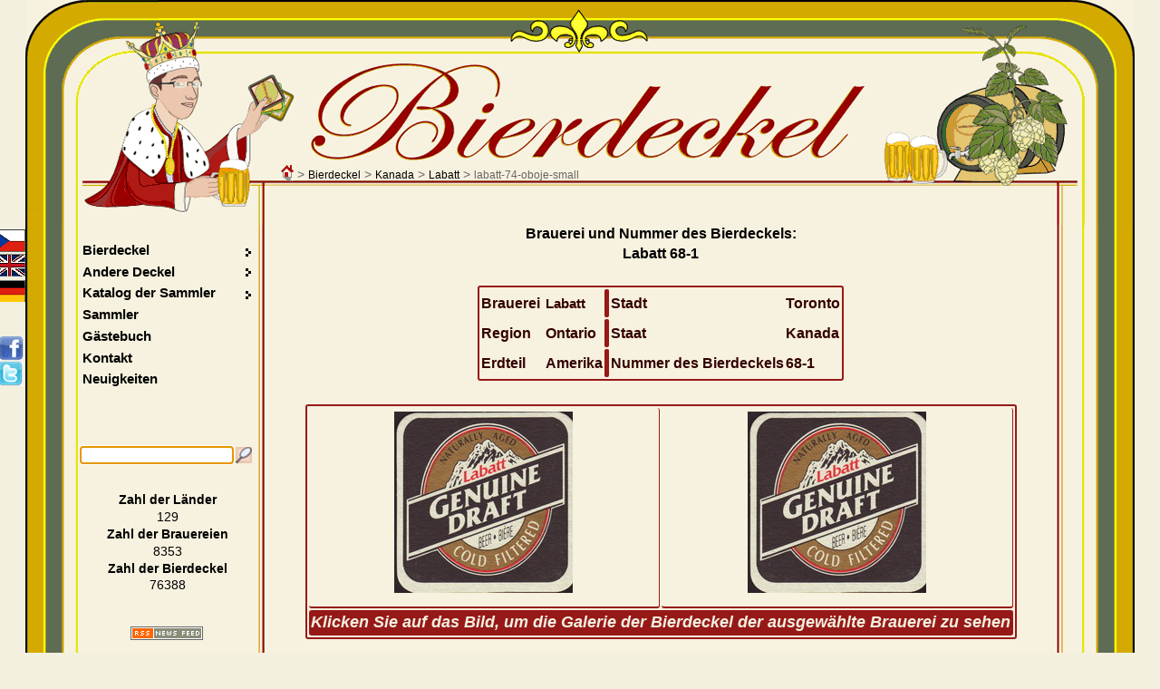

--- FILE ---
content_type: text/html; charset=UTF-8
request_url: https://www.beer-coasters.eu/de/bierdeckelsammlung/labatt-74-oboje-small.html
body_size: 11544
content:
<!DOCTYPE HTML>
<head>
<meta charset="utf-8">
<!--
						NEMECKY jazykovy soubor
!-->
<html lang="de"><title>Bierdeckel - Nummer des Bierdeckels 68-1 | Brauerei Labatt :: Stadt - Toronto :: Kanada</title>
<script type="text/javascript" src="/js/jquery.js"></script> <!-- NASEPTAVANI + GRAFY -->
<script type='text/javascript' src='/js/jquery.autocomplete.js'></script> <!-- NASEPTAVANI -->
<script type="text/javascript" src="/js/java.js"></script>
<script type="text/javascript" src="/js/overlib.js"></script> <!-- VYPISy ZOBRAZENI INFORMACI PRO MOUSE HOVER -->
<script type="text/javascript" src="/floatbox/floatbox.js"></script><!-- OBRAZKOVA GALERIE -->
<link rel="preload" href="/styles/style.css" as="style">
<link rel="preload" href="/styles/style_de.css" as="style">
<script type="text/javascript"> <!--  floatbox settings  -->
	fbPageOptions = {
	licenseKey: "D46wCZPrDJSh",
	language: "de",
	overlayOpacity: 80,
	showNewWindow: true,
	resizeDuration: 1,
	imageFadeDuration: 1,
	overlayFadeDuration: 1,
	colorTheme: "red",
	caption2Pos: "tl",
	enableDragMove: false,
	enableDragResize: true,
	imageClickCloses: true,
	outerBorder: 2
	};
</script>
<!--<script type="text/javascript" src="https://code.jquery.com/jquery-latest.js"></script>-->
<!--<script type='text/javascript' src='/js/jquery-ui-1.8.13.custom.min.js' ></script>-->		
<meta name="Description" content="Bierdeckel - Nummer des Bierdeckels 68-1 | Brauerei Labatt :: Stadt - Toronto :: Kanada, labatt-74-oboje-small.">
<meta name="Keywords" content="Labatt Blue Light Lime, Original Red, Labatt's Lite, Labatt Extra, Blue Light Labatt, labatt-74-oboje-small">
<meta name="author" content="Vladimir Gerlich">
<meta name="robots" content="index,follow">
<meta name="revisit-after" content="5 days">
<link rel="stylesheet" type="text/css" href="/styles/style.css" media="all">
<link rel="stylesheet" type="text/css" href="/styles/style_de.css" media="all">
<link rel="stylesheet" type="text/css" href="/floatbox/floatbox.css">
<link rel="shortcut icon" href="/favicon.ico">
<link rel="home" href="www.beer-coasters.eu/">
<link rel="search" href="www.beer-coasters.eu/">
<!-- Tagy pro zobrazení v malých displaých-->
<!-- <meta http-equiv="X-UA-Compatible" content="IE=edge,chrome=1"> -->
<meta http-equiv="X-UA-Compatible" content="IE=edge">
<meta name="viewport" content="width=device-width, initial-scale=1.0, maximum-scale=10.0, user-scalable=yes" />
<meta name="apple-mobile-web-app-capable" content="yes">
<meta name="google-site-verification" content="TCDX46ogSuWK9IT6fRlBb7TFryLrIzx0Hq0oig18JIQ" />
<link rel="canonical" href="https://www.beer-coasters.eu/de/bierdeckelsammlung/labatt-74-oboje-small.html" /><!-- facebok tags pro nahledy na timeline --> 
<meta property="og:title" content="Sammler der Bierdeckel aus aller Welt" />
<meta property="og:description" content="Sammlung der Bierdeckel aus aller Welt. Im Internet kann man viele Bierdeckel finden, andere Kontakte." />
<meta property="og:site_name" content="Bierdeckel" />
<meta property="og:url" content="http://www.beer-coasters.eu/de/bierdeckelsammlung/labatt-74-oboje-small.html" />
<meta property="og:type" content="website" />
<meta property="og:image" content="https://www.beer-coasters.eu/pictures/kontakt_obrazek.jpg" />

<meta name="verify-v1" content="EimN5yVC+Zy5vkIxwt9U+ZabjComGLNSAbN5g6DXafA=">
</head>

<body>
<script type="text/javascript">
	var zacatek = new Date();
	var start = zacatek.getTime();
</script>
<section class="obsah"> <!--OBSAH-->
	<header class="topDiv">
		<div class='navigation'><a href='https://www.beer-coasters.eu/de/bierdeckelsammlung-einleitungseite.html'><div class='navigation_home_sprite' title='Einleitungseite'></div></a>&nbsp;&gt; <h1><a href='https://www.beer-coasters.eu/de/bierdeckelsammlung.html?continent=ev' title='Bierdeckel'>Bierdeckel</a></h1> &gt; <h2><a href='https://www.beer-coasters.eu/de/bierdeckel-aus-staaten-Kanada.html' title='Bierdeckel aus Kanada'>Kanada</a></h2> &gt; <h3><a href='https://www.beer-coasters.eu/de/bierdekeln-aus-brauerei-Labatt.html?ppns=100' title='Bierdeckel aus Labatt'>Labatt</a></h3> &gt; <h3>labatt-74-oboje-small</h3></div>		
   <a href="/"><div class="link_to_home"></div></a>

		<h1 class="top_header">Bierdeckel</h1>	</header>  

    <div class="mainDiv"> <!--MAINDIV-->
      <div class="rightDiv"><br/> <!-- rightDiv -->
        ﻿<!--
						VYPIS OBRAZKU PIVNICH TACKU + zobrazeni floatboxu
!-->
<section><article class='coasters-pictures'>Brauerei und Nummer des Bierdeckels:<br /><h2>Labatt 68-1</h2><br />
			<table class='vypis coasters-pictures'><tr><td>Brauerei</td><td><h2 class='display-inline'>Labatt</h2></td><th></th><td>Stadt</td><td>Toronto</td></tr>
			<tr><td>Region</td><td>Ontario</td><th></th><td>Staat</td><td>Kanada</td></tr>
			<tr><td>Erdteil&nbsp;&nbsp;&nbsp;&nbsp;&nbsp;</td><td>Amerika</td><th></th><td>Nummer des Bierdeckels</td><td>68-1</td></tr>
			</table></article><br /><article><h2 class='section_headding'>Labatt</h2><table class='vypis center'><tr><td><span class="display-none"><a href="/coasters/labatt-75.jpg" class="floatbox" title="Bier <strong>John Labatt Classic</strong> - Brauerei <strong>Labatt</strong> - Stadt <strong>Toronto</strong> - Nummer des Bierdeckels 69-1" data-fb-options="group:pix caption2:www.beer-coasters.eu&frasl;coasters/labatt-75.jpg altContent:`Bierdeckellabatt-75`"></a><br /><span id="link100000" class="display-none">https://www.beer-coasters.eu/coasters/labatt-75.jpg</span><span class="display-block">coasters/<br />coasters/labatt-75.jpg</span><a href="/coasters/labatt-76.jpg" class="floatbox" title="Bier <strong>Cervoise</strong> - Brauerei <strong>Labatt</strong> - Stadt <strong>Toronto</strong> - Nummer des Bierdeckels 70-1" data-fb-options="group:pix caption2:www.beer-coasters.eu&frasl;coasters/labatt-76.jpg altContent:`Bierdeckellabatt-76`"></a><br /><span id="link100001" class="display-none">https://www.beer-coasters.eu/coasters/labatt-76.jpg</span><span class="display-block">coasters/<br />coasters/labatt-76.jpg</span><a href="/coasters/labatt-77.jpg" class="floatbox" title="Bier <strong>Duffy's</strong> - Brauerei <strong>Labatt</strong> - Stadt <strong>Toronto</strong> - Nummer des Bierdeckels 71-1" data-fb-options="group:pix caption2:www.beer-coasters.eu&frasl;coasters/labatt-77.jpg altContent:`Bierdeckellabatt-77`"></a><br /><span id="link100002" class="display-none">https://www.beer-coasters.eu/coasters/labatt-77.jpg</span><span class="display-block">coasters/<br />coasters/labatt-77.jpg</span><a href="/coasters/labatt-78-oboje.jpg" class="floatbox" title="Bier <strong>Labatt Canadian Ale</strong> - Brauerei <strong>Labatt</strong> - Stadt <strong>Toronto</strong> - Nummer des Bierdeckels 72-1" data-fb-options="group:pix caption2:www.beer-coasters.eu&frasl;coasters/labatt-78-oboje.jpg altContent:`Bierdeckellabatt-78-oboje`"></a><br /><span id="link100003" class="display-none">https://www.beer-coasters.eu/coasters/labatt-78-oboje.jpg</span><span class="display-block">coasters/labatt-78-oboje.jpg<br />coasters/labatt-78-oboje.jpg</span><a href="/coasters/labatt-79-oboje.jpg" class="floatbox" title="Bier <strong>Labatt's Canadian Lager</strong> - Brauerei <strong>Labatt</strong> - Stadt <strong>Toronto</strong> - Nummer des Bierdeckels 73-1" data-fb-options="group:pix caption2:www.beer-coasters.eu&frasl;coasters/labatt-79-oboje.jpg altContent:`Bierdeckellabatt-79-oboje`"></a><br /><span id="link100004" class="display-none">https://www.beer-coasters.eu/coasters/labatt-79-oboje.jpg</span><span class="display-block">coasters/labatt-79-oboje.jpg<br />coasters/labatt-79-oboje.jpg</span><a href="/coasters/labatt-80.jpg" class="floatbox" title="Bier <strong>Labatt Blue</strong> - Brauerei <strong>Labatt</strong> - Stadt <strong>Toronto</strong> - Nummer des Bierdeckels 74-1" data-fb-options="group:pix caption2:www.beer-coasters.eu&frasl;coasters/labatt-80.jpg altContent:`Bierdeckellabatt-80`"></a><br /><span id="link100005" class="display-none">https://www.beer-coasters.eu/coasters/labatt-80.jpg</span><span class="display-block">coasters/labatt-80-zadek.jpg<br />coasters/labatt-80.jpg</span><a href="/coasters/labatt-80-zadek.jpg" class="floatbox" title="Bier <strong>Labatt Blue</strong> - Brauerei <strong>Labatt</strong> - Stadt <strong>Toronto</strong> - Nummer des Bierdeckels 74-1" data-fb-options="group:pix caption2:www.beer-coasters.eu&frasl;coasters/labatt-80-zadek.jpg altContent:`Bierdeckellabatt-80`"></a><br /><span id="link100006" class="display-none">https://www.beer-coasters.eu/coasters/labatt-80-zadek.jpg</span><a href="/coasters/labatt-81-oboje.jpg" class="floatbox" title="Bier <strong>Labatt's Blue Light</strong> - Brauerei <strong>Labatt</strong> - Stadt <strong>Toronto</strong> - Nummer des Bierdeckels 75-1" data-fb-options="group:pix caption2:www.beer-coasters.eu&frasl;coasters/labatt-81-oboje.jpg altContent:`Bierdeckellabatt-81-oboje`"></a><br /><span id="link100007" class="display-none">https://www.beer-coasters.eu/coasters/labatt-81-oboje.jpg</span><span class="display-block">coasters/labatt-81-oboje.jpg<br />coasters/labatt-81-oboje.jpg</span><a href="/coasters/labatt-82-oboje.jpg" class="floatbox" title="Bier <strong>John Labatt Classic</strong> - Brauerei <strong>Labatt</strong> - Stadt <strong>Toronto</strong> - Nummer des Bierdeckels 76-1" data-fb-options="group:pix caption2:www.beer-coasters.eu&frasl;coasters/labatt-82-oboje.jpg altContent:`Bierdeckellabatt-82-oboje`"></a><br /><span id="link100008" class="display-none">https://www.beer-coasters.eu/coasters/labatt-82-oboje.jpg</span><span class="display-block">coasters/labatt-82-oboje.jpg<br />coasters/labatt-82-oboje.jpg</span><a href="/coasters/labatt-83.jpg" class="floatbox" title="Bier <strong>Extra Stock</strong> - Brauerei <strong>Labatt</strong> - Stadt <strong>Toronto</strong> - Nummer des Bierdeckels 77-1" data-fb-options="group:pix caption2:www.beer-coasters.eu&frasl;coasters/labatt-83.jpg altContent:`Bierdeckellabatt-83`"></a><br /><span id="link100009" class="display-none">https://www.beer-coasters.eu/coasters/labatt-83.jpg</span><span class="display-block">coasters/<br />coasters/labatt-83.jpg</span><a href="/coasters/labatt-84-oboje.jpg" class="floatbox" title="Bier <strong>Labatt's Canadian Lager</strong> - Brauerei <strong>Labatt</strong> - Stadt <strong>Toronto</strong> - Nummer des Bierdeckels 78-1" data-fb-options="group:pix caption2:www.beer-coasters.eu&frasl;coasters/labatt-84-oboje.jpg altContent:`Bierdeckellabatt-84-oboje`"></a><br /><span id="link100010" class="display-none">https://www.beer-coasters.eu/coasters/labatt-84-oboje.jpg</span><span class="display-block">coasters/labatt-84-oboje.jpg<br />coasters/labatt-84-oboje.jpg</span><a href="/coasters/labatt-85.jpg" class="floatbox" title="Bier <strong>Labatt Blue</strong> - Brauerei <strong>Labatt</strong> - Stadt <strong>Toronto</strong> - Nummer des Bierdeckels 79-1" data-fb-options="group:pix caption2:www.beer-coasters.eu&frasl;coasters/labatt-85.jpg altContent:`Bierdeckellabatt-85`"></a><br /><span id="link100011" class="display-none">https://www.beer-coasters.eu/coasters/labatt-85.jpg</span><span class="display-block">coasters/<br />coasters/labatt-85.jpg</span><a href="/coasters/labatt-86.jpg" class="floatbox" title="Bier <strong>John Labatt Classic</strong> - Brauerei <strong>Labatt</strong> - Stadt <strong>Toronto</strong> - Nummer des Bierdeckels 80-1" data-fb-options="group:pix caption2:www.beer-coasters.eu&frasl;coasters/labatt-86.jpg altContent:`Bierdeckellabatt-86`"></a><br /><span id="link100012" class="display-none">https://www.beer-coasters.eu/coasters/labatt-86.jpg</span><span class="display-block">coasters/<br />coasters/labatt-86.jpg</span><a href="/coasters/labatt-87.jpg" class="floatbox" title="Bier <strong>Labatt Ice</strong> - Brauerei <strong>Labatt</strong> - Stadt <strong>Toronto</strong> - Nummer des Bierdeckels 81-1" data-fb-options="group:pix caption2:www.beer-coasters.eu&frasl;coasters/labatt-87.jpg altContent:`Bierdeckellabatt-87`"></a><br /><span id="link100013" class="display-none">https://www.beer-coasters.eu/coasters/labatt-87.jpg</span><span class="display-block">coasters/labatt-87-zadek.jpg<br />coasters/labatt-87.jpg</span><a href="/coasters/labatt-87-zadek.jpg" class="floatbox" title="Bier <strong>Labatt Ice</strong> - Brauerei <strong>Labatt</strong> - Stadt <strong>Toronto</strong> - Nummer des Bierdeckels 81-1" data-fb-options="group:pix caption2:www.beer-coasters.eu&frasl;coasters/labatt-87-zadek.jpg altContent:`Bierdeckellabatt-87`"></a><br /><span id="link100014" class="display-none">https://www.beer-coasters.eu/coasters/labatt-87-zadek.jpg</span><a href="/coasters/labatt-88.jpg" class="floatbox" title="Bier <strong>Labatt 50</strong> - Brauerei <strong>Labatt</strong> - Stadt <strong>Toronto</strong> - Nummer des Bierdeckels 82-1" data-fb-options="group:pix caption2:www.beer-coasters.eu&frasl;coasters/labatt-88.jpg altContent:`Bierdeckellabatt-88`"></a><br /><span id="link100015" class="display-none">https://www.beer-coasters.eu/coasters/labatt-88.jpg</span><span class="display-block">coasters/labatt-88-zadek.jpg<br />coasters/labatt-88.jpg</span><a href="/coasters/labatt-88-zadek.jpg" class="floatbox" title="Bier <strong>Labatt 50</strong> - Brauerei <strong>Labatt</strong> - Stadt <strong>Toronto</strong> - Nummer des Bierdeckels 82-1" data-fb-options="group:pix caption2:www.beer-coasters.eu&frasl;coasters/labatt-88-zadek.jpg altContent:`Bierdeckellabatt-88`"></a><br /><span id="link100016" class="display-none">https://www.beer-coasters.eu/coasters/labatt-88-zadek.jpg</span><a href="/coasters/labatt-89-oboje.jpg" class="floatbox" title="Bier <strong>Labatt 50</strong> - Brauerei <strong>Labatt</strong> - Stadt <strong>Toronto</strong> - Nummer des Bierdeckels 83-1" data-fb-options="group:pix caption2:www.beer-coasters.eu&frasl;coasters/labatt-89-oboje.jpg altContent:`Bierdeckellabatt-89-oboje`"></a><br /><span id="link100017" class="display-none">https://www.beer-coasters.eu/coasters/labatt-89-oboje.jpg</span><span class="display-block">coasters/labatt-89-oboje.jpg<br />coasters/labatt-89-oboje.jpg</span><a href="/coasters/labatt-90.jpg" class="floatbox" title="Bier <strong>Labatt's Blue</strong> - Brauerei <strong>Labatt</strong> - Stadt <strong>Toronto</strong> - Nummer des Bierdeckels 84-1" data-fb-options="group:pix caption2:www.beer-coasters.eu&frasl;coasters/labatt-90.jpg altContent:`Bierdeckellabatt-90`"></a><br /><span id="link100018" class="display-none">https://www.beer-coasters.eu/coasters/labatt-90.jpg</span><span class="display-block">coasters/<br />coasters/labatt-90.jpg</span><a href="/coasters/labatt-91.jpg" class="floatbox" title="Bier <strong>Labatt Blue</strong> - Brauerei <strong>Labatt</strong> - Stadt <strong>Toronto</strong> - Nummer des Bierdeckels 85-1" data-fb-options="group:pix caption2:www.beer-coasters.eu&frasl;coasters/labatt-91.jpg altContent:`Bierdeckellabatt-91`"></a><br /><span id="link100019" class="display-none">https://www.beer-coasters.eu/coasters/labatt-91.jpg</span><span class="display-block">coasters/labatt-91-zadek.jpg<br />coasters/labatt-91.jpg</span><a href="/coasters/labatt-91-zadek.jpg" class="floatbox" title="Bier <strong>Labatt Blue</strong> - Brauerei <strong>Labatt</strong> - Stadt <strong>Toronto</strong> - Nummer des Bierdeckels 85-1" data-fb-options="group:pix caption2:www.beer-coasters.eu&frasl;coasters/labatt-91-zadek.jpg altContent:`Bierdeckellabatt-91`"></a><br /><span id="link100020" class="display-none">https://www.beer-coasters.eu/coasters/labatt-91-zadek.jpg</span><a href="/coasters/labatt-92.jpg" class="floatbox" title="Bier <strong>Labatt 50</strong> - Brauerei <strong>Labatt</strong> - Stadt <strong>Toronto</strong> - Nummer des Bierdeckels 86-1" data-fb-options="group:pix caption2:www.beer-coasters.eu&frasl;coasters/labatt-92.jpg altContent:`Bierdeckellabatt-92`"></a><br /><span id="link100021" class="display-none">https://www.beer-coasters.eu/coasters/labatt-92.jpg</span><span class="display-block">coasters/<br />coasters/labatt-92.jpg</span><a href="/coasters/labatt-93-oboje.jpg" class="floatbox" title="Bier <strong>John Labatt Classic</strong> - Brauerei <strong>Labatt</strong> - Stadt <strong>Toronto</strong> - Nummer des Bierdeckels 87-1" data-fb-options="group:pix caption2:www.beer-coasters.eu&frasl;coasters/labatt-93-oboje.jpg altContent:`Bierdeckellabatt-93-oboje`"></a><br /><span id="link100022" class="display-none">https://www.beer-coasters.eu/coasters/labatt-93-oboje.jpg</span><span class="display-block">coasters/labatt-93-oboje.jpg<br />coasters/labatt-93-oboje.jpg</span><a href="/coasters/labatt-94-oboje.jpg" class="floatbox" title="Bier <strong>Labatt's</strong> - Brauerei <strong>Labatt</strong> - Stadt <strong>Toronto</strong> - Nummer des Bierdeckels 88-1" data-fb-options="group:pix caption2:www.beer-coasters.eu&frasl;coasters/labatt-94-oboje.jpg altContent:`Bierdeckellabatt-94-oboje`"></a><br /><span id="link100023" class="display-none">https://www.beer-coasters.eu/coasters/labatt-94-oboje.jpg</span><span class="display-block">coasters/labatt-94-oboje.jpg<br />coasters/labatt-94-oboje.jpg</span><a href="/coasters/labatt-95.jpg" class="floatbox" title="Bier <strong>Labatt's Blue Light</strong> - Brauerei <strong>Labatt</strong> - Stadt <strong>Toronto</strong> - Nummer des Bierdeckels 89-1" data-fb-options="group:pix caption2:www.beer-coasters.eu&frasl;coasters/labatt-95.jpg altContent:`Bierdeckellabatt-95`"></a><br /><span id="link100024" class="display-none">https://www.beer-coasters.eu/coasters/labatt-95.jpg</span><span class="display-block">coasters/<br />coasters/labatt-95.jpg</span><a href="/coasters/labatt-96.jpg" class="floatbox" title="Bier <strong>Labatt's Blue</strong> - Brauerei <strong>Labatt</strong> - Stadt <strong>Toronto</strong> - Nummer des Bierdeckels 90-1" data-fb-options="group:pix caption2:www.beer-coasters.eu&frasl;coasters/labatt-96.jpg altContent:`Bierdeckellabatt-96`"></a><br /><span id="link100025" class="display-none">https://www.beer-coasters.eu/coasters/labatt-96.jpg</span><span class="display-block">coasters/labatt-96-zadek.jpg<br />coasters/labatt-96.jpg</span><a href="/coasters/labatt-96-zadek.jpg" class="floatbox" title="Bier <strong>Labatt's Blue</strong> - Brauerei <strong>Labatt</strong> - Stadt <strong>Toronto</strong> - Nummer des Bierdeckels 90-1" data-fb-options="group:pix caption2:www.beer-coasters.eu&frasl;coasters/labatt-96-zadek.jpg altContent:`Bierdeckellabatt-96`"></a><br /><span id="link100026" class="display-none">https://www.beer-coasters.eu/coasters/labatt-96-zadek.jpg</span><a href="/coasters/labatt-97.jpg" class="floatbox" title="Bier <strong>Labatt's Blue</strong> - Brauerei <strong>Labatt</strong> - Stadt <strong>Toronto</strong> - Nummer des Bierdeckels 91-1" data-fb-options="group:pix caption2:www.beer-coasters.eu&frasl;coasters/labatt-97.jpg altContent:`Bierdeckellabatt-97`"></a><br /><span id="link100027" class="display-none">https://www.beer-coasters.eu/coasters/labatt-97.jpg</span><span class="display-block">coasters/labatt-97-zadek.jpg<br />coasters/labatt-97.jpg</span><a href="/coasters/labatt-97-zadek.jpg" class="floatbox" title="Bier <strong>Labatt's Blue</strong> - Brauerei <strong>Labatt</strong> - Stadt <strong>Toronto</strong> - Nummer des Bierdeckels 91-1" data-fb-options="group:pix caption2:www.beer-coasters.eu&frasl;coasters/labatt-97-zadek.jpg altContent:`Bierdeckellabatt-97`"></a><br /><span id="link100028" class="display-none">https://www.beer-coasters.eu/coasters/labatt-97-zadek.jpg</span><a href="/coasters/labatt-98.jpg" class="floatbox" title="Bier <strong>Labatt's Blue</strong> - Brauerei <strong>Labatt</strong> - Stadt <strong>Toronto</strong> - Nummer des Bierdeckels 91-2" data-fb-options="group:pix caption2:www.beer-coasters.eu&frasl;coasters/labatt-98.jpg altContent:`Bierdeckellabatt-98`"></a><br /><span id="link100029" class="display-none">https://www.beer-coasters.eu/coasters/labatt-98.jpg</span><span class="display-block">coasters/labatt-98-zadek.jpg<br />coasters/labatt-98.jpg</span><a href="/coasters/labatt-98-zadek.jpg" class="floatbox" title="Bier <strong>Labatt's Blue</strong> - Brauerei <strong>Labatt</strong> - Stadt <strong>Toronto</strong> - Nummer des Bierdeckels 91-2" data-fb-options="group:pix caption2:www.beer-coasters.eu&frasl;coasters/labatt-98-zadek.jpg altContent:`Bierdeckellabatt-98`"></a><br /><span id="link100030" class="display-none">https://www.beer-coasters.eu/coasters/labatt-98-zadek.jpg</span><a href="/coasters/labatt-99.jpg" class="floatbox" title="Bier <strong>Labatt's Blue</strong> - Brauerei <strong>Labatt</strong> - Stadt <strong>Toronto</strong> - Nummer des Bierdeckels 91-3" data-fb-options="group:pix caption2:www.beer-coasters.eu&frasl;coasters/labatt-99.jpg altContent:`Bierdeckellabatt-99`"></a><br /><span id="link100031" class="display-none">https://www.beer-coasters.eu/coasters/labatt-99.jpg</span><span class="display-block">coasters/labatt-99-zadek.jpg<br />coasters/labatt-99.jpg</span><a href="/coasters/labatt-99-zadek.jpg" class="floatbox" title="Bier <strong>Labatt's Blue</strong> - Brauerei <strong>Labatt</strong> - Stadt <strong>Toronto</strong> - Nummer des Bierdeckels 91-3" data-fb-options="group:pix caption2:www.beer-coasters.eu&frasl;coasters/labatt-99-zadek.jpg altContent:`Bierdeckellabatt-99`"></a><br /><span id="link100032" class="display-none">https://www.beer-coasters.eu/coasters/labatt-99-zadek.jpg</span><a href="/coasters/labatt-100.jpg" class="floatbox" title="Bier <strong>Labatt Blue</strong> - Brauerei <strong>Labatt</strong> - Stadt <strong>Toronto</strong> - Nummer des Bierdeckels 92-1" data-fb-options="group:pix caption2:www.beer-coasters.eu&frasl;coasters/labatt-100.jpg altContent:`Bierdeckellabatt-100`"></a><br /><span id="link100033" class="display-none">https://www.beer-coasters.eu/coasters/labatt-100.jpg</span><span class="display-block">coasters/<br />coasters/labatt-100.jpg</span><a href="/coasters/labatt-101.jpg" class="floatbox" title="Bier <strong>Labatt Genuine Draft</strong> - Brauerei <strong>Labatt</strong> - Stadt <strong>Toronto</strong> - Nummer des Bierdeckels 93-1" data-fb-options="group:pix caption2:www.beer-coasters.eu&frasl;coasters/labatt-101.jpg altContent:`Bierdeckellabatt-101`"></a><br /><span id="link100034" class="display-none">https://www.beer-coasters.eu/coasters/labatt-101.jpg</span><span class="display-block">coasters/<br />coasters/labatt-101.jpg</span><a href="/coasters/labatt-102.jpg" class="floatbox" title="Bier <strong>John Labatt Classic</strong> - Brauerei <strong>Labatt</strong> - Stadt <strong>Toronto</strong> - Nummer des Bierdeckels 94-1" data-fb-options="group:pix caption2:www.beer-coasters.eu&frasl;coasters/labatt-102.jpg altContent:`Bierdeckellabatt-102`"></a><br /><span id="link100035" class="display-none">https://www.beer-coasters.eu/coasters/labatt-102.jpg</span><span class="display-block">coasters/labatt-102-zadek.jpg<br />coasters/labatt-102.jpg</span><a href="/coasters/labatt-102-zadek.jpg" class="floatbox" title="Bier <strong>John Labatt Classic</strong> - Brauerei <strong>Labatt</strong> - Stadt <strong>Toronto</strong> - Nummer des Bierdeckels 94-1" data-fb-options="group:pix caption2:www.beer-coasters.eu&frasl;coasters/labatt-102-zadek.jpg altContent:`Bierdeckellabatt-102`"></a><br /><span id="link100036" class="display-none">https://www.beer-coasters.eu/coasters/labatt-102-zadek.jpg</span><a href="/coasters/labatt-103.jpg" class="floatbox" title="Bier <strong>Labatt's Blue Light</strong> - Brauerei <strong>Labatt</strong> - Stadt <strong>Toronto</strong> - Nummer des Bierdeckels 95-1" data-fb-options="group:pix caption2:www.beer-coasters.eu&frasl;coasters/labatt-103.jpg altContent:`Bierdeckellabatt-103`"></a><br /><span id="link100037" class="display-none">https://www.beer-coasters.eu/coasters/labatt-103.jpg</span><span class="display-block">coasters/<br />coasters/labatt-103.jpg</span><a href="/coasters/labatt-104.jpg" class="floatbox" title="Bier <strong>Duffy's</strong> - Brauerei <strong>Labatt</strong> - Stadt <strong>Toronto</strong> - Nummer des Bierdeckels 96-1" data-fb-options="group:pix caption2:www.beer-coasters.eu&frasl;coasters/labatt-104.jpg altContent:`Bierdeckellabatt-104`"></a><br /><span id="link100038" class="display-none">https://www.beer-coasters.eu/coasters/labatt-104.jpg</span><span class="display-block">coasters/<br />coasters/labatt-104.jpg</span><a href="/coasters/labatt-105.jpg" class="floatbox" title="Bier <strong>Labatt Blue Light</strong> - Brauerei <strong>Labatt</strong> - Stadt <strong>Toronto</strong> - Nummer des Bierdeckels 97-1" data-fb-options="group:pix caption2:www.beer-coasters.eu&frasl;coasters/labatt-105.jpg altContent:`Bierdeckellabatt-105`"></a><br /><span id="link100039" class="display-none">https://www.beer-coasters.eu/coasters/labatt-105.jpg</span><span class="display-block">coasters/labatt-105-zadek.jpg<br />coasters/labatt-105.jpg</span><a href="/coasters/labatt-105-zadek.jpg" class="floatbox" title="Bier <strong>Labatt Blue Light</strong> - Brauerei <strong>Labatt</strong> - Stadt <strong>Toronto</strong> - Nummer des Bierdeckels 97-1" data-fb-options="group:pix caption2:www.beer-coasters.eu&frasl;coasters/labatt-105-zadek.jpg altContent:`Bierdeckellabatt-105`"></a><br /><span id="link100040" class="display-none">https://www.beer-coasters.eu/coasters/labatt-105-zadek.jpg</span><a href="/coasters/labatt-106-oboje.jpg" class="floatbox" title="Bier <strong>Labatt's</strong> - Brauerei <strong>Labatt</strong> - Stadt <strong>Toronto</strong> - Nummer des Bierdeckels 98-1" data-fb-options="group:pix caption2:www.beer-coasters.eu&frasl;coasters/labatt-106-oboje.jpg altContent:`Bierdeckellabatt-106-oboje`"></a><br /><span id="link100041" class="display-none">https://www.beer-coasters.eu/coasters/labatt-106-oboje.jpg</span><span class="display-block">coasters/labatt-106-oboje.jpg<br />coasters/labatt-106-oboje.jpg</span><a href="/coasters/labatt-107.jpg" class="floatbox" title="Bier <strong>Labatt</strong> - Brauerei <strong>Labatt</strong> - Stadt <strong>Toronto</strong> - Nummer des Bierdeckels 99-1" data-fb-options="group:pix caption2:www.beer-coasters.eu&frasl;coasters/labatt-107.jpg altContent:`Bierdeckellabatt-107`"></a><br /><span id="link100042" class="display-none">https://www.beer-coasters.eu/coasters/labatt-107.jpg</span><span class="display-block">coasters/labatt-107-zadek.jpg<br />coasters/labatt-107.jpg</span><a href="/coasters/labatt-107-zadek.jpg" class="floatbox" title="Bier <strong>Labatt</strong> - Brauerei <strong>Labatt</strong> - Stadt <strong>Toronto</strong> - Nummer des Bierdeckels 99-1" data-fb-options="group:pix caption2:www.beer-coasters.eu&frasl;coasters/labatt-107-zadek.jpg altContent:`Bierdeckellabatt-107`"></a><br /><span id="link100043" class="display-none">https://www.beer-coasters.eu/coasters/labatt-107-zadek.jpg</span><a href="/coasters/labatt-108.jpg" class="floatbox" title="Bier <strong>Labatt Blue</strong> - Brauerei <strong>Labatt</strong> - Stadt <strong>Toronto</strong> - Nummer des Bierdeckels 100-1" data-fb-options="group:pix caption2:www.beer-coasters.eu&frasl;coasters/labatt-108.jpg altContent:`Bierdeckellabatt-108`"></a><br /><span id="link100044" class="display-none">https://www.beer-coasters.eu/coasters/labatt-108.jpg</span><span class="display-block">coasters/labatt-108-zadek.jpg<br />coasters/labatt-108.jpg</span><a href="/coasters/labatt-108-zadek.jpg" class="floatbox" title="Bier <strong>Labatt Blue</strong> - Brauerei <strong>Labatt</strong> - Stadt <strong>Toronto</strong> - Nummer des Bierdeckels 100-1" data-fb-options="group:pix caption2:www.beer-coasters.eu&frasl;coasters/labatt-108-zadek.jpg altContent:`Bierdeckellabatt-108`"></a><br /><span id="link100045" class="display-none">https://www.beer-coasters.eu/coasters/labatt-108-zadek.jpg</span><a href="/coasters/labatt-109.jpg" class="floatbox" title="Bier <strong>Labatt's</strong> - Brauerei <strong>Labatt</strong> - Stadt <strong>Toronto</strong> - Nummer des Bierdeckels 101-1" data-fb-options="group:pix caption2:www.beer-coasters.eu&frasl;coasters/labatt-109.jpg altContent:`Bierdeckellabatt-109`"></a><br /><span id="link100046" class="display-none">https://www.beer-coasters.eu/coasters/labatt-109.jpg</span><span class="display-block">coasters/labatt-109-zadek.jpg<br />coasters/labatt-109.jpg</span><a href="/coasters/labatt-109-zadek.jpg" class="floatbox" title="Bier <strong>Labatt's</strong> - Brauerei <strong>Labatt</strong> - Stadt <strong>Toronto</strong> - Nummer des Bierdeckels 101-1" data-fb-options="group:pix caption2:www.beer-coasters.eu&frasl;coasters/labatt-109-zadek.jpg altContent:`Bierdeckellabatt-109`"></a><br /><span id="link100047" class="display-none">https://www.beer-coasters.eu/coasters/labatt-109-zadek.jpg</span><a href="/coasters/labatt-110.jpg" class="floatbox" title="Bier <strong>Labatt's</strong> - Brauerei <strong>Labatt</strong> - Stadt <strong>Toronto</strong> - Nummer des Bierdeckels 102-1" data-fb-options="group:pix caption2:www.beer-coasters.eu&frasl;coasters/labatt-110.jpg altContent:`Bierdeckellabatt-110`"></a><br /><span id="link100048" class="display-none">https://www.beer-coasters.eu/coasters/labatt-110.jpg</span><span class="display-block">coasters/labatt-110-zadek.jpg<br />coasters/labatt-110.jpg</span><a href="/coasters/labatt-110-zadek.jpg" class="floatbox" title="Bier <strong>Labatt's</strong> - Brauerei <strong>Labatt</strong> - Stadt <strong>Toronto</strong> - Nummer des Bierdeckels 102-1" data-fb-options="group:pix caption2:www.beer-coasters.eu&frasl;coasters/labatt-110-zadek.jpg altContent:`Bierdeckellabatt-110`"></a><br /><span id="link100049" class="display-none">https://www.beer-coasters.eu/coasters/labatt-110-zadek.jpg</span><a href="/coasters/labatt-111.jpg" class="floatbox" title="Bier <strong>Labatt Ice</strong> - Brauerei <strong>Labatt</strong> - Stadt <strong>Toronto</strong> - Nummer des Bierdeckels 103-1" data-fb-options="group:pix caption2:www.beer-coasters.eu&frasl;coasters/labatt-111.jpg altContent:`Bierdeckellabatt-111`"></a><br /><span id="link100050" class="display-none">https://www.beer-coasters.eu/coasters/labatt-111.jpg</span><span class="display-block">coasters/labatt-111-zadek.jpg<br />coasters/labatt-111.jpg</span><a href="/coasters/labatt-111-zadek.jpg" class="floatbox" title="Bier <strong>Labatt Ice</strong> - Brauerei <strong>Labatt</strong> - Stadt <strong>Toronto</strong> - Nummer des Bierdeckels 103-1" data-fb-options="group:pix caption2:www.beer-coasters.eu&frasl;coasters/labatt-111-zadek.jpg altContent:`Bierdeckellabatt-111`"></a><br /><span id="link100051" class="display-none">https://www.beer-coasters.eu/coasters/labatt-111-zadek.jpg</span><a href="/coasters/labatt-112.jpg" class="floatbox" title="Bier <strong>Labatt's 500</strong> - Brauerei <strong>Labatt</strong> - Stadt <strong>Toronto</strong> - Nummer des Bierdeckels 104-1" data-fb-options="group:pix caption2:www.beer-coasters.eu&frasl;coasters/labatt-112.jpg altContent:`Bierdeckellabatt-112`"></a><br /><span id="link100052" class="display-none">https://www.beer-coasters.eu/coasters/labatt-112.jpg</span><span class="display-block">coasters/labatt-112-zadek.jpg<br />coasters/labatt-112.jpg</span><a href="/coasters/labatt-112-zadek.jpg" class="floatbox" title="Bier <strong>Labatt's 500</strong> - Brauerei <strong>Labatt</strong> - Stadt <strong>Toronto</strong> - Nummer des Bierdeckels 104-1" data-fb-options="group:pix caption2:www.beer-coasters.eu&frasl;coasters/labatt-112-zadek.jpg altContent:`Bierdeckellabatt-112`"></a><br /><span id="link100053" class="display-none">https://www.beer-coasters.eu/coasters/labatt-112-zadek.jpg</span><a href="/coasters/labatt-119-oboje.jpg" class="floatbox" title="Bier <strong>Labatt's Blue</strong> - Brauerei <strong>Labatt</strong> - Stadt <strong>Toronto</strong> - Nummer des Bierdeckels 105-1" data-fb-options="group:pix caption2:www.beer-coasters.eu&frasl;coasters/labatt-119-oboje.jpg altContent:`Bierdeckellabatt-119-oboje`"></a><br /><span id="link100054" class="display-none">https://www.beer-coasters.eu/coasters/labatt-119-oboje.jpg</span><span class="display-block">coasters/labatt-119-oboje.jpg<br />coasters/labatt-119-oboje.jpg</span><a href="/coasters/labatt-118.jpg" class="floatbox" title="Bier <strong>Crystal country</strong> - Brauerei <strong>Labatt</strong> - Stadt <strong>Toronto</strong> - Nummer des Bierdeckels 106-1" data-fb-options="group:pix caption2:www.beer-coasters.eu&frasl;coasters/labatt-118.jpg altContent:`Bierdeckellabatt-118`"></a><br /><span id="link100055" class="display-none">https://www.beer-coasters.eu/coasters/labatt-118.jpg</span><span class="display-block">coasters/<br />coasters/labatt-118.jpg</span><a href="/coasters/labatt-117.jpg" class="floatbox" title="Bier <strong>Labatt's</strong> - Brauerei <strong>Labatt</strong> - Stadt <strong>Toronto</strong> - Nummer des Bierdeckels 107-1" data-fb-options="group:pix caption2:www.beer-coasters.eu&frasl;coasters/labatt-117.jpg altContent:`Bierdeckellabatt-117`"></a><br /><span id="link100056" class="display-none">https://www.beer-coasters.eu/coasters/labatt-117.jpg</span><span class="display-block">coasters/<br />coasters/labatt-117.jpg</span><a href="/coasters/labatt-116.jpg" class="floatbox" title="Bier <strong>Labatt's</strong> - Brauerei <strong>Labatt</strong> - Stadt <strong>Toronto</strong> - Nummer des Bierdeckels 108-1" data-fb-options="group:pix caption2:www.beer-coasters.eu&frasl;coasters/labatt-116.jpg altContent:`Bierdeckellabatt-116`"></a><br /><span id="link100057" class="display-none">https://www.beer-coasters.eu/coasters/labatt-116.jpg</span><span class="display-block">coasters/labatt-116-zadek.jpg<br />coasters/labatt-116.jpg</span><a href="/coasters/labatt-116-zadek.jpg" class="floatbox" title="Bier <strong>Labatt's</strong> - Brauerei <strong>Labatt</strong> - Stadt <strong>Toronto</strong> - Nummer des Bierdeckels 108-1" data-fb-options="group:pix caption2:www.beer-coasters.eu&frasl;coasters/labatt-116-zadek.jpg altContent:`Bierdeckellabatt-116`"></a><br /><span id="link100058" class="display-none">https://www.beer-coasters.eu/coasters/labatt-116-zadek.jpg</span><a href="/coasters/labatt-115.jpg" class="floatbox" title="Bier <strong>Labatt's</strong> - Brauerei <strong>Labatt</strong> - Stadt <strong>Toronto</strong> - Nummer des Bierdeckels 109-1" data-fb-options="group:pix caption2:www.beer-coasters.eu&frasl;coasters/labatt-115.jpg altContent:`Bierdeckellabatt-115`"></a><br /><span id="link100059" class="display-none">https://www.beer-coasters.eu/coasters/labatt-115.jpg</span><span class="display-block">coasters/labatt-115-zadek.jpg<br />coasters/labatt-115.jpg</span><a href="/coasters/labatt-115-zadek.jpg" class="floatbox" title="Bier <strong>Labatt's</strong> - Brauerei <strong>Labatt</strong> - Stadt <strong>Toronto</strong> - Nummer des Bierdeckels 109-1" data-fb-options="group:pix caption2:www.beer-coasters.eu&frasl;coasters/labatt-115-zadek.jpg altContent:`Bierdeckellabatt-115`"></a><br /><span id="link100060" class="display-none">https://www.beer-coasters.eu/coasters/labatt-115-zadek.jpg</span><a href="/coasters/labatt-114.jpg" class="floatbox" title="Bier <strong>Labatt's Blue</strong> - Brauerei <strong>Labatt</strong> - Stadt <strong>Toronto</strong> - Nummer des Bierdeckels 110-1" data-fb-options="group:pix caption2:www.beer-coasters.eu&frasl;coasters/labatt-114.jpg altContent:`Bierdeckellabatt-114`"></a><br /><span id="link100061" class="display-none">https://www.beer-coasters.eu/coasters/labatt-114.jpg</span><span class="display-block">coasters/labatt-114-zadek.jpg<br />coasters/labatt-114.jpg</span><a href="/coasters/labatt-114-zadek.jpg" class="floatbox" title="Bier <strong>Labatt's Blue</strong> - Brauerei <strong>Labatt</strong> - Stadt <strong>Toronto</strong> - Nummer des Bierdeckels 110-1" data-fb-options="group:pix caption2:www.beer-coasters.eu&frasl;coasters/labatt-114-zadek.jpg altContent:`Bierdeckellabatt-114`"></a><br /><span id="link100062" class="display-none">https://www.beer-coasters.eu/coasters/labatt-114-zadek.jpg</span><a href="/coasters/labatt-113.jpg" class="floatbox" title="Bier <strong>Labatt's</strong> - Brauerei <strong>Labatt</strong> - Stadt <strong>Toronto</strong> - Nummer des Bierdeckels 111-1" data-fb-options="group:pix caption2:www.beer-coasters.eu&frasl;coasters/labatt-113.jpg altContent:`Bierdeckellabatt-113`"></a><br /><span id="link100063" class="display-none">https://www.beer-coasters.eu/coasters/labatt-113.jpg</span><span class="display-block">coasters/<br />coasters/labatt-113.jpg</span><a href="/coasters/labatt-144.jpg" class="floatbox" title="Bier <strong>Labatt Lite</strong> - Brauerei <strong>Labatt</strong> - Stadt <strong>Toronto</strong> - Nummer des Bierdeckels 112-1" data-fb-options="group:pix caption2:www.beer-coasters.eu&frasl;coasters/labatt-144.jpg altContent:`Bierdeckellabatt-144`"></a><br /><span id="link100064" class="display-none">https://www.beer-coasters.eu/coasters/labatt-144.jpg</span><span class="display-block">coasters/<br />coasters/labatt-144.jpg</span><a href="/coasters/labatt-145.jpg" class="floatbox" title="Bier <strong>Old Mick's Red</strong> - Brauerei <strong>Labatt</strong> - Stadt <strong>Toronto</strong> - Nummer des Bierdeckels 113-1" data-fb-options="group:pix caption2:www.beer-coasters.eu&frasl;coasters/labatt-145.jpg altContent:`Bierdeckellabatt-145`"></a><br /><span id="link100065" class="display-none">https://www.beer-coasters.eu/coasters/labatt-145.jpg</span><span class="display-block">coasters/<br />coasters/labatt-145.jpg</span><a href="/coasters/labatt-120.jpg" class="floatbox" title="Bier <strong>Labatt's</strong> - Brauerei <strong>Labatt</strong> - Stadt <strong>Toronto</strong> - Nummer des Bierdeckels 114-1" data-fb-options="group:pix caption2:www.beer-coasters.eu&frasl;coasters/labatt-120.jpg altContent:`Bierdeckellabatt-120`"></a><br /><span id="link100066" class="display-none">https://www.beer-coasters.eu/coasters/labatt-120.jpg</span><span class="display-block">coasters/<br />coasters/labatt-120.jpg</span><a href="/coasters/labatt-121.jpg" class="floatbox" title="Bier <strong>Labatt's</strong> - Brauerei <strong>Labatt</strong> - Stadt <strong>Toronto</strong> - Nummer des Bierdeckels 114-2" data-fb-options="group:pix caption2:www.beer-coasters.eu&frasl;coasters/labatt-121.jpg altContent:`Bierdeckellabatt-121`"></a><br /><span id="link100067" class="display-none">https://www.beer-coasters.eu/coasters/labatt-121.jpg</span><span class="display-block">coasters/<br />coasters/labatt-121.jpg</span><a href="/coasters/labatt-122.jpg" class="floatbox" title="Bier <strong>Labatt's</strong> - Brauerei <strong>Labatt</strong> - Stadt <strong>Toronto</strong> - Nummer des Bierdeckels 114-3" data-fb-options="group:pix caption2:www.beer-coasters.eu&frasl;coasters/labatt-122.jpg altContent:`Bierdeckellabatt-122`"></a><br /><span id="link100068" class="display-none">https://www.beer-coasters.eu/coasters/labatt-122.jpg</span><span class="display-block">coasters/<br />coasters/labatt-122.jpg</span><a href="/coasters/labatt-123.jpg" class="floatbox" title="Bier <strong>Labatt's</strong> - Brauerei <strong>Labatt</strong> - Stadt <strong>Toronto</strong> - Nummer des Bierdeckels 114-4" data-fb-options="group:pix caption2:www.beer-coasters.eu&frasl;coasters/labatt-123.jpg altContent:`Bierdeckellabatt-123`"></a><br /><span id="link100069" class="display-none">https://www.beer-coasters.eu/coasters/labatt-123.jpg</span><span class="display-block">coasters/<br />coasters/labatt-123.jpg</span><a href="/coasters/labatt-124.jpg" class="floatbox" title="Bier <strong>Labatt's</strong> - Brauerei <strong>Labatt</strong> - Stadt <strong>Toronto</strong> - Nummer des Bierdeckels 114-5" data-fb-options="group:pix caption2:www.beer-coasters.eu&frasl;coasters/labatt-124.jpg altContent:`Bierdeckellabatt-124`"></a><br /><span id="link100070" class="display-none">https://www.beer-coasters.eu/coasters/labatt-124.jpg</span><span class="display-block">coasters/<br />coasters/labatt-124.jpg</span><a href="/coasters/labatt-125.jpg" class="floatbox" title="Bier <strong>Labatt's</strong> - Brauerei <strong>Labatt</strong> - Stadt <strong>Toronto</strong> - Nummer des Bierdeckels 114-6" data-fb-options="group:pix caption2:www.beer-coasters.eu&frasl;coasters/labatt-125.jpg altContent:`Bierdeckellabatt-125`"></a><br /><span id="link100071" class="display-none">https://www.beer-coasters.eu/coasters/labatt-125.jpg</span><span class="display-block">coasters/<br />coasters/labatt-125.jpg</span><a href="/coasters/labatt-126.jpg" class="floatbox" title="Bier <strong>Labatt's</strong> - Brauerei <strong>Labatt</strong> - Stadt <strong>Toronto</strong> - Nummer des Bierdeckels 115-1" data-fb-options="group:pix caption2:www.beer-coasters.eu&frasl;coasters/labatt-126.jpg altContent:`Bierdeckellabatt-126`"></a><br /><span id="link100072" class="display-none">https://www.beer-coasters.eu/coasters/labatt-126.jpg</span><span class="display-block">coasters/<br />coasters/labatt-126.jpg</span><a href="/coasters/labatt-127.jpg" class="floatbox" title="Bier <strong>Labatt's</strong> - Brauerei <strong>Labatt</strong> - Stadt <strong>Toronto</strong> - Nummer des Bierdeckels 115-2" data-fb-options="group:pix caption2:www.beer-coasters.eu&frasl;coasters/labatt-127.jpg altContent:`Bierdeckellabatt-127`"></a><br /><span id="link100073" class="display-none">https://www.beer-coasters.eu/coasters/labatt-127.jpg</span><span class="display-block">coasters/<br />coasters/labatt-127.jpg</span><a href="/coasters/labatt-128.jpg" class="floatbox" title="Bier <strong>Labatt's</strong> - Brauerei <strong>Labatt</strong> - Stadt <strong>Toronto</strong> - Nummer des Bierdeckels 115-3" data-fb-options="group:pix caption2:www.beer-coasters.eu&frasl;coasters/labatt-128.jpg altContent:`Bierdeckellabatt-128`"></a><br /><span id="link100074" class="display-none">https://www.beer-coasters.eu/coasters/labatt-128.jpg</span><span class="display-block">coasters/<br />coasters/labatt-128.jpg</span><a href="/coasters/labatt-129.jpg" class="floatbox" title="Bier <strong>Labatt's</strong> - Brauerei <strong>Labatt</strong> - Stadt <strong>Toronto</strong> - Nummer des Bierdeckels 115-4" data-fb-options="group:pix caption2:www.beer-coasters.eu&frasl;coasters/labatt-129.jpg altContent:`Bierdeckellabatt-129`"></a><br /><span id="link100075" class="display-none">https://www.beer-coasters.eu/coasters/labatt-129.jpg</span><span class="display-block">coasters/<br />coasters/labatt-129.jpg</span><a href="/coasters/labatt-130.jpg" class="floatbox" title="Bier <strong>Labatt's</strong> - Brauerei <strong>Labatt</strong> - Stadt <strong>Toronto</strong> - Nummer des Bierdeckels 115-5" data-fb-options="group:pix caption2:www.beer-coasters.eu&frasl;coasters/labatt-130.jpg altContent:`Bierdeckellabatt-130`"></a><br /><span id="link100076" class="display-none">https://www.beer-coasters.eu/coasters/labatt-130.jpg</span><span class="display-block">coasters/<br />coasters/labatt-130.jpg</span><a href="/coasters/labatt-131.jpg" class="floatbox" title="Bier <strong>Labatt's</strong> - Brauerei <strong>Labatt</strong> - Stadt <strong>Toronto</strong> - Nummer des Bierdeckels 115-6" data-fb-options="group:pix caption2:www.beer-coasters.eu&frasl;coasters/labatt-131.jpg altContent:`Bierdeckellabatt-131`"></a><br /><span id="link100077" class="display-none">https://www.beer-coasters.eu/coasters/labatt-131.jpg</span><span class="display-block">coasters/<br />coasters/labatt-131.jpg</span><a href="/coasters/labatt-132.jpg" class="floatbox" title="Bier <strong>Labatt's</strong> - Brauerei <strong>Labatt</strong> - Stadt <strong>Toronto</strong> - Nummer des Bierdeckels 116-1" data-fb-options="group:pix caption2:www.beer-coasters.eu&frasl;coasters/labatt-132.jpg altContent:`Bierdeckellabatt-132`"></a><br /><span id="link100078" class="display-none">https://www.beer-coasters.eu/coasters/labatt-132.jpg</span><span class="display-block">coasters/<br />coasters/labatt-132.jpg</span><a href="/coasters/labatt-133.jpg" class="floatbox" title="Bier <strong>Labatt's</strong> - Brauerei <strong>Labatt</strong> - Stadt <strong>Toronto</strong> - Nummer des Bierdeckels 116-2" data-fb-options="group:pix caption2:www.beer-coasters.eu&frasl;coasters/labatt-133.jpg altContent:`Bierdeckellabatt-133`"></a><br /><span id="link100079" class="display-none">https://www.beer-coasters.eu/coasters/labatt-133.jpg</span><span class="display-block">coasters/<br />coasters/labatt-133.jpg</span><a href="/coasters/labatt-134.jpg" class="floatbox" title="Bier <strong>Labatt's</strong> - Brauerei <strong>Labatt</strong> - Stadt <strong>Toronto</strong> - Nummer des Bierdeckels 116-3" data-fb-options="group:pix caption2:www.beer-coasters.eu&frasl;coasters/labatt-134.jpg altContent:`Bierdeckellabatt-134`"></a><br /><span id="link100080" class="display-none">https://www.beer-coasters.eu/coasters/labatt-134.jpg</span><span class="display-block">coasters/<br />coasters/labatt-134.jpg</span><a href="/coasters/labatt-135.jpg" class="floatbox" title="Bier <strong>Labatt's</strong> - Brauerei <strong>Labatt</strong> - Stadt <strong>Toronto</strong> - Nummer des Bierdeckels 116-4" data-fb-options="group:pix caption2:www.beer-coasters.eu&frasl;coasters/labatt-135.jpg altContent:`Bierdeckellabatt-135`"></a><br /><span id="link100081" class="display-none">https://www.beer-coasters.eu/coasters/labatt-135.jpg</span><span class="display-block">coasters/<br />coasters/labatt-135.jpg</span><a href="/coasters/labatt-136.jpg" class="floatbox" title="Bier <strong>Labatt's</strong> - Brauerei <strong>Labatt</strong> - Stadt <strong>Toronto</strong> - Nummer des Bierdeckels 116-5" data-fb-options="group:pix caption2:www.beer-coasters.eu&frasl;coasters/labatt-136.jpg altContent:`Bierdeckellabatt-136`"></a><br /><span id="link100082" class="display-none">https://www.beer-coasters.eu/coasters/labatt-136.jpg</span><span class="display-block">coasters/<br />coasters/labatt-136.jpg</span><a href="/coasters/labatt-137.jpg" class="floatbox" title="Bier <strong>Labatt's</strong> - Brauerei <strong>Labatt</strong> - Stadt <strong>Toronto</strong> - Nummer des Bierdeckels 116-6" data-fb-options="group:pix caption2:www.beer-coasters.eu&frasl;coasters/labatt-137.jpg altContent:`Bierdeckellabatt-137`"></a><br /><span id="link100083" class="display-none">https://www.beer-coasters.eu/coasters/labatt-137.jpg</span><span class="display-block">coasters/<br />coasters/labatt-137.jpg</span><a href="/coasters/labatt-138.jpg" class="floatbox" title="Bier <strong>Labatt's</strong> - Brauerei <strong>Labatt</strong> - Stadt <strong>Toronto</strong> - Nummer des Bierdeckels 117-1" data-fb-options="group:pix caption2:www.beer-coasters.eu&frasl;coasters/labatt-138.jpg altContent:`Bierdeckellabatt-138`"></a><br /><span id="link100084" class="display-none">https://www.beer-coasters.eu/coasters/labatt-138.jpg</span><span class="display-block">coasters/<br />coasters/labatt-138.jpg</span><a href="/coasters/labatt-139.jpg" class="floatbox" title="Bier <strong>Labatt's</strong> - Brauerei <strong>Labatt</strong> - Stadt <strong>Toronto</strong> - Nummer des Bierdeckels 117-2" data-fb-options="group:pix caption2:www.beer-coasters.eu&frasl;coasters/labatt-139.jpg altContent:`Bierdeckellabatt-139`"></a><br /><span id="link100085" class="display-none">https://www.beer-coasters.eu/coasters/labatt-139.jpg</span><span class="display-block">coasters/<br />coasters/labatt-139.jpg</span><a href="/coasters/labatt-140.jpg" class="floatbox" title="Bier <strong>Labatt's</strong> - Brauerei <strong>Labatt</strong> - Stadt <strong>Toronto</strong> - Nummer des Bierdeckels 117-3" data-fb-options="group:pix caption2:www.beer-coasters.eu&frasl;coasters/labatt-140.jpg altContent:`Bierdeckellabatt-140`"></a><br /><span id="link100086" class="display-none">https://www.beer-coasters.eu/coasters/labatt-140.jpg</span><span class="display-block">coasters/<br />coasters/labatt-140.jpg</span><a href="/coasters/labatt-141.jpg" class="floatbox" title="Bier <strong>Labatt's</strong> - Brauerei <strong>Labatt</strong> - Stadt <strong>Toronto</strong> - Nummer des Bierdeckels 117-4" data-fb-options="group:pix caption2:www.beer-coasters.eu&frasl;coasters/labatt-141.jpg altContent:`Bierdeckellabatt-141`"></a><br /><span id="link100087" class="display-none">https://www.beer-coasters.eu/coasters/labatt-141.jpg</span><span class="display-block">coasters/<br />coasters/labatt-141.jpg</span><a href="/coasters/labatt-142.jpg" class="floatbox" title="Bier <strong>Labatt's</strong> - Brauerei <strong>Labatt</strong> - Stadt <strong>Toronto</strong> - Nummer des Bierdeckels 117-5" data-fb-options="group:pix caption2:www.beer-coasters.eu&frasl;coasters/labatt-142.jpg altContent:`Bierdeckellabatt-142`"></a><br /><span id="link100088" class="display-none">https://www.beer-coasters.eu/coasters/labatt-142.jpg</span><span class="display-block">coasters/<br />coasters/labatt-142.jpg</span><a href="/coasters/labatt-143.jpg" class="floatbox" title="Bier <strong>Labatt's</strong> - Brauerei <strong>Labatt</strong> - Stadt <strong>Toronto</strong> - Nummer des Bierdeckels 117-6" data-fb-options="group:pix caption2:www.beer-coasters.eu&frasl;coasters/labatt-143.jpg altContent:`Bierdeckellabatt-143`"></a><br /><span id="link100089" class="display-none">https://www.beer-coasters.eu/coasters/labatt-143.jpg</span><span class="display-block">coasters/<br />coasters/labatt-143.jpg</span><a href="/coasters/labatt-146-oboje.jpg" class="floatbox" title="Bier <strong>Labatt Blue</strong> - Brauerei <strong>Labatt</strong> - Stadt <strong>Toronto</strong> - Nummer des Bierdeckels 118-1" data-fb-options="group:pix caption2:www.beer-coasters.eu&frasl;coasters/labatt-146-oboje.jpg altContent:`Bierdeckellabatt-146-oboje`"></a><br /><span id="link100090" class="display-none">https://www.beer-coasters.eu/coasters/labatt-146-oboje.jpg</span><span class="display-block">coasters/labatt-146-oboje.jpg<br />coasters/labatt-146-oboje.jpg</span><a href="/coasters/labatt-147-oboje.jpg" class="floatbox" title="Bier <strong>Labatt Blue</strong> - Brauerei <strong>Labatt</strong> - Stadt <strong>Toronto</strong> - Nummer des Bierdeckels 119-1" data-fb-options="group:pix caption2:www.beer-coasters.eu&frasl;coasters/labatt-147-oboje.jpg altContent:`Bierdeckellabatt-147-oboje`"></a><br /><span id="link100091" class="display-none">https://www.beer-coasters.eu/coasters/labatt-147-oboje.jpg</span><span class="display-block">coasters/labatt-147-oboje.jpg<br />coasters/labatt-147-oboje.jpg</span><a href="/coasters/labatt-148.jpg" class="floatbox" title="Bier <strong>Labatt Ice</strong> - Brauerei <strong>Labatt</strong> - Stadt <strong>Toronto</strong> - Nummer des Bierdeckels 120-1" data-fb-options="group:pix caption2:www.beer-coasters.eu&frasl;coasters/labatt-148.jpg altContent:`Bierdeckellabatt-148`"></a><br /><span id="link100092" class="display-none">https://www.beer-coasters.eu/coasters/labatt-148.jpg</span><span class="display-block">coasters/labatt-148-zadek.jpg<br />coasters/labatt-148.jpg</span><a href="/coasters/labatt-148-zadek.jpg" class="floatbox" title="Bier <strong>Labatt Ice</strong> - Brauerei <strong>Labatt</strong> - Stadt <strong>Toronto</strong> - Nummer des Bierdeckels 120-1" data-fb-options="group:pix caption2:www.beer-coasters.eu&frasl;coasters/labatt-148-zadek.jpg altContent:`Bierdeckellabatt-148`"></a><br /><span id="link100093" class="display-none">https://www.beer-coasters.eu/coasters/labatt-148-zadek.jpg</span><a href="/coasters/labatt-150.jpg" class="floatbox" title="Bier <strong>Labatt Blue</strong> - Brauerei <strong>Labatt</strong> - Stadt <strong>Toronto</strong> - Nummer des Bierdeckels 121-1" data-fb-options="group:pix caption2:www.beer-coasters.eu&frasl;coasters/labatt-150.jpg altContent:`Bierdeckellabatt-150`"></a><br /><span id="link100094" class="display-none">https://www.beer-coasters.eu/coasters/labatt-150.jpg</span><span class="display-block">coasters/<br />coasters/labatt-150.jpg</span><a href="/coasters/labatt-149-oboje.jpg" class="floatbox" title="Bier <strong>Labatt Extra</strong> - Brauerei <strong>Labatt</strong> - Stadt <strong>Toronto</strong> - Nummer des Bierdeckels 122-1" data-fb-options="group:pix caption2:www.beer-coasters.eu&frasl;coasters/labatt-149-oboje.jpg altContent:`Bierdeckellabatt-149-oboje`"></a><br /><span id="link100095" class="display-none">https://www.beer-coasters.eu/coasters/labatt-149-oboje.jpg</span><span class="display-block">coasters/labatt-149-oboje.jpg<br />coasters/labatt-149-oboje.jpg</span><a href="/coasters/labatt-151.jpg" class="floatbox" title="Bier <strong>Labatt Ice</strong> - Brauerei <strong>Labatt</strong> - Stadt <strong>Toronto</strong> - Nummer des Bierdeckels 123-1" data-fb-options="group:pix caption2:www.beer-coasters.eu&frasl;coasters/labatt-151.jpg altContent:`Bierdeckellabatt-151`"></a><br /><span id="link100096" class="display-none">https://www.beer-coasters.eu/coasters/labatt-151.jpg</span><span class="display-block">coasters/two-rivers-1-oboje.jpg<br />coasters/labatt-151.jpg</span><a href="/coasters/two-rivers-1-oboje.jpg" class="floatbox" title="Bier <strong>Labatt Ice</strong> - Brauerei <strong>Labatt</strong> - Stadt <strong>Toronto</strong> - Nummer des Bierdeckels 123-1" data-fb-options="group:pix caption2:www.beer-coasters.eu&frasl;coasters/two-rivers-1-oboje.jpg altContent:`Bierdeckellabatt-151`"></a><br /><span id="link100097" class="display-none">https://www.beer-coasters.eu/coasters/two-rivers-1-oboje.jpg</span><a href="/coasters/labatt-153.jpg" class="floatbox" title="Bier <strong>Labatt's</strong> - Brauerei <strong>Labatt</strong> - Stadt <strong>Toronto</strong> - Nummer des Bierdeckels 124-1" data-fb-options="group:pix caption2:www.beer-coasters.eu&frasl;coasters/labatt-153.jpg altContent:`Bierdeckellabatt-153`"></a><br /><span id="link100098" class="display-none">https://www.beer-coasters.eu/coasters/labatt-153.jpg</span><span class="display-block">coasters/<br />coasters/labatt-153.jpg</span><a href="/coasters/labatt-152.jpg" class="floatbox" title="Bier <strong>Labatt Blue</strong> - Brauerei <strong>Labatt</strong> - Stadt <strong>Toronto</strong> - Nummer des Bierdeckels 125-1" data-fb-options="group:pix caption2:www.beer-coasters.eu&frasl;coasters/labatt-152.jpg altContent:`Bierdeckellabatt-152`"></a><br /><span id="link100099" class="display-none">https://www.beer-coasters.eu/coasters/labatt-152.jpg</span><span class="display-block">coasters/labatt-152-zadek.jpg<br />coasters/labatt-152.jpg</span><a href="/coasters/labatt-152-zadek.jpg" class="floatbox" title="Bier <strong>Labatt Blue</strong> - Brauerei <strong>Labatt</strong> - Stadt <strong>Toronto</strong> - Nummer des Bierdeckels 125-1" data-fb-options="group:pix caption2:www.beer-coasters.eu&frasl;coasters/labatt-152-zadek.jpg altContent:`Bierdeckellabatt-152`"></a><br /><span id="link100100" class="display-none">https://www.beer-coasters.eu/coasters/labatt-152-zadek.jpg</span><a href="/coasters/labatt-154.jpg" class="floatbox" title="Bier <strong>Cervoise</strong> - Brauerei <strong>Labatt</strong> - Stadt <strong>Toronto</strong> - Nummer des Bierdeckels 126-1" data-fb-options="group:pix caption2:www.beer-coasters.eu&frasl;coasters/labatt-154.jpg altContent:`Bierdeckellabatt-154`"></a><br /><span id="link100101" class="display-none">https://www.beer-coasters.eu/coasters/labatt-154.jpg</span><span class="display-block">coasters/<br />coasters/labatt-154.jpg</span><a href="/coasters/labatt-2.jpg" class="floatbox" title="Bier <strong>Labatt</strong> - Brauerei <strong>Labatt</strong> - Stadt <strong>Toronto</strong> - Nummer des Bierdeckels 1-1" data-fb-options="group:pix caption2:www.beer-coasters.eu&frasl;coasters/labatt-2.jpg altContent:`Bierdeckellabatt-2`"></a><br /><span id="link0" class="display-none">https://www.beer-coasters.eu/coasters/labatt-2.jpg</span><span class="display-block">coasters/labatt-2-zadek.jpg<br />coasters/labatt-2.jpg</span><a href="/coasters/labatt-2-zadek.jpg" class="floatbox" title="Bier <strong>Labatt</strong> - Brauerei <strong>Labatt</strong> - Stadt <strong>Toronto</strong> - Nummer des Bierdeckels 1-1" data-fb-options="group:pix caption2:www.beer-coasters.eu&frasl;coasters/labatt-2-zadek.jpg altContent:`Bierdeckellabatt-2`"></a><br /><span id="link1" class="display-none">https://www.beer-coasters.eu/coasters/labatt-2-zadek.jpg</span><a href="/coasters/labatt-4.jpg" class="floatbox" title="Bier <strong>Labatt</strong> - Brauerei <strong>Labatt</strong> - Stadt <strong>Toronto</strong> - Nummer des Bierdeckels 2-1" data-fb-options="group:pix caption2:www.beer-coasters.eu&frasl;coasters/labatt-4.jpg altContent:`Bierdeckellabatt-4`"></a><br /><span id="link2" class="display-none">https://www.beer-coasters.eu/coasters/labatt-4.jpg</span><span class="display-block">coasters/labatt-4-zadek.jpg<br />coasters/labatt-4.jpg</span><a href="/coasters/labatt-4-zadek.jpg" class="floatbox" title="Bier <strong>Labatt</strong> - Brauerei <strong>Labatt</strong> - Stadt <strong>Toronto</strong> - Nummer des Bierdeckels 2-1" data-fb-options="group:pix caption2:www.beer-coasters.eu&frasl;coasters/labatt-4-zadek.jpg altContent:`Bierdeckellabatt-4`"></a><br /><span id="link3" class="display-none">https://www.beer-coasters.eu/coasters/labatt-4-zadek.jpg</span><a href="/coasters/labatt-7.jpg" class="floatbox" title="Bier <strong>Labatt</strong> - Brauerei <strong>Labatt</strong> - Stadt <strong>Toronto</strong> - Nummer des Bierdeckels 3-1" data-fb-options="group:pix caption2:www.beer-coasters.eu&frasl;coasters/labatt-7.jpg altContent:`Bierdeckellabatt-7`"></a><br /><span id="link4" class="display-none">https://www.beer-coasters.eu/coasters/labatt-7.jpg</span><span class="display-block">coasters/labatt-7-zadek.jpg<br />coasters/labatt-7.jpg</span><a href="/coasters/labatt-7-zadek.jpg" class="floatbox" title="Bier <strong>Labatt</strong> - Brauerei <strong>Labatt</strong> - Stadt <strong>Toronto</strong> - Nummer des Bierdeckels 3-1" data-fb-options="group:pix caption2:www.beer-coasters.eu&frasl;coasters/labatt-7-zadek.jpg altContent:`Bierdeckellabatt-7`"></a><br /><span id="link5" class="display-none">https://www.beer-coasters.eu/coasters/labatt-7-zadek.jpg</span><a href="/coasters/labatt-8.jpg" class="floatbox" title="Bier <strong>Labatt</strong> - Brauerei <strong>Labatt</strong> - Stadt <strong>Toronto</strong> - Nummer des Bierdeckels 3-2" data-fb-options="group:pix caption2:www.beer-coasters.eu&frasl;coasters/labatt-8.jpg altContent:`Bierdeckellabatt-8`"></a><br /><span id="link6" class="display-none">https://www.beer-coasters.eu/coasters/labatt-8.jpg</span><span class="display-block">coasters/labatt-8-zadek.jpg<br />coasters/labatt-8.jpg</span><a href="/coasters/labatt-8-zadek.jpg" class="floatbox" title="Bier <strong>Labatt</strong> - Brauerei <strong>Labatt</strong> - Stadt <strong>Toronto</strong> - Nummer des Bierdeckels 3-2" data-fb-options="group:pix caption2:www.beer-coasters.eu&frasl;coasters/labatt-8-zadek.jpg altContent:`Bierdeckellabatt-8`"></a><br /><span id="link7" class="display-none">https://www.beer-coasters.eu/coasters/labatt-8-zadek.jpg</span><a href="/coasters/labatt-9.jpg" class="floatbox" title="Bier <strong>Labatt</strong> - Brauerei <strong>Labatt</strong> - Stadt <strong>Toronto</strong> - Nummer des Bierdeckels 3-3" data-fb-options="group:pix caption2:www.beer-coasters.eu&frasl;coasters/labatt-9.jpg altContent:`Bierdeckellabatt-9`"></a><br /><span id="link8" class="display-none">https://www.beer-coasters.eu/coasters/labatt-9.jpg</span><span class="display-block">coasters/labatt-9-zadek.jpg<br />coasters/labatt-9.jpg</span><a href="/coasters/labatt-9-zadek.jpg" class="floatbox" title="Bier <strong>Labatt</strong> - Brauerei <strong>Labatt</strong> - Stadt <strong>Toronto</strong> - Nummer des Bierdeckels 3-3" data-fb-options="group:pix caption2:www.beer-coasters.eu&frasl;coasters/labatt-9-zadek.jpg altContent:`Bierdeckellabatt-9`"></a><br /><span id="link9" class="display-none">https://www.beer-coasters.eu/coasters/labatt-9-zadek.jpg</span><a href="/coasters/labatt-6.jpg" class="floatbox" title="Bier <strong>Labatt</strong> - Brauerei <strong>Labatt</strong> - Stadt <strong>Toronto</strong> - Nummer des Bierdeckels 4-1" data-fb-options="group:pix caption2:www.beer-coasters.eu&frasl;coasters/labatt-6.jpg altContent:`Bierdeckellabatt-6`"></a><br /><span id="link10" class="display-none">https://www.beer-coasters.eu/coasters/labatt-6.jpg</span><span class="display-block">coasters/labatt-6-zadek.jpg<br />coasters/labatt-6.jpg</span><a href="/coasters/labatt-6-zadek.jpg" class="floatbox" title="Bier <strong>Labatt</strong> - Brauerei <strong>Labatt</strong> - Stadt <strong>Toronto</strong> - Nummer des Bierdeckels 4-1" data-fb-options="group:pix caption2:www.beer-coasters.eu&frasl;coasters/labatt-6-zadek.jpg altContent:`Bierdeckellabatt-6`"></a><br /><span id="link11" class="display-none">https://www.beer-coasters.eu/coasters/labatt-6-zadek.jpg</span><a href="/coasters/labatt-5.jpg" class="floatbox" title="Bier <strong>Labatt</strong> - Brauerei <strong>Labatt</strong> - Stadt <strong>Toronto</strong> - Nummer des Bierdeckels 5-1" data-fb-options="group:pix caption2:www.beer-coasters.eu&frasl;coasters/labatt-5.jpg altContent:`Bierdeckellabatt-5`"></a><br /><span id="link12" class="display-none">https://www.beer-coasters.eu/coasters/labatt-5.jpg</span><span class="display-block">coasters/labatt-5-zadek.jpg<br />coasters/labatt-5.jpg</span><a href="/coasters/labatt-5-zadek.jpg" class="floatbox" title="Bier <strong>Labatt</strong> - Brauerei <strong>Labatt</strong> - Stadt <strong>Toronto</strong> - Nummer des Bierdeckels 5-1" data-fb-options="group:pix caption2:www.beer-coasters.eu&frasl;coasters/labatt-5-zadek.jpg altContent:`Bierdeckellabatt-5`"></a><br /><span id="link13" class="display-none">https://www.beer-coasters.eu/coasters/labatt-5-zadek.jpg</span><a href="/coasters/labatt-10.jpg" class="floatbox" title="Bier <strong>Labatt</strong> - Brauerei <strong>Labatt</strong> - Stadt <strong>Toronto</strong> - Nummer des Bierdeckels 6-1" data-fb-options="group:pix caption2:www.beer-coasters.eu&frasl;coasters/labatt-10.jpg altContent:`Bierdeckellabatt-10`"></a><br /><span id="link14" class="display-none">https://www.beer-coasters.eu/coasters/labatt-10.jpg</span><span class="display-block">coasters/labatt-10-zadek.jpg<br />coasters/labatt-10.jpg</span><a href="/coasters/labatt-10-zadek.jpg" class="floatbox" title="Bier <strong>Labatt</strong> - Brauerei <strong>Labatt</strong> - Stadt <strong>Toronto</strong> - Nummer des Bierdeckels 6-1" data-fb-options="group:pix caption2:www.beer-coasters.eu&frasl;coasters/labatt-10-zadek.jpg altContent:`Bierdeckellabatt-10`"></a><br /><span id="link15" class="display-none">https://www.beer-coasters.eu/coasters/labatt-10-zadek.jpg</span><a href="/coasters/labatt-16.jpg" class="floatbox" title="Bier <strong>Labatt</strong> - Brauerei <strong>Labatt</strong> - Stadt <strong>Toronto</strong> - Nummer des Bierdeckels 7-1" data-fb-options="group:pix caption2:www.beer-coasters.eu&frasl;coasters/labatt-16.jpg altContent:`Bierdeckellabatt-16`"></a><br /><span id="link16" class="display-none">https://www.beer-coasters.eu/coasters/labatt-16.jpg</span><span class="display-block">coasters/<br />coasters/labatt-16.jpg</span><a href="/coasters/labatt-3.jpg" class="floatbox" title="Bier <strong>Labatt</strong> - Brauerei <strong>Labatt</strong> - Stadt <strong>Toronto</strong> - Nummer des Bierdeckels 8-1" data-fb-options="group:pix caption2:www.beer-coasters.eu&frasl;coasters/labatt-3.jpg altContent:`Bierdeckellabatt-3`"></a><br /><span id="link17" class="display-none">https://www.beer-coasters.eu/coasters/labatt-3.jpg</span><span class="display-block">coasters/labatt-3-zadek.jpg<br />coasters/labatt-3.jpg</span><a href="/coasters/labatt-3-zadek.jpg" class="floatbox" title="Bier <strong>Labatt</strong> - Brauerei <strong>Labatt</strong> - Stadt <strong>Toronto</strong> - Nummer des Bierdeckels 8-1" data-fb-options="group:pix caption2:www.beer-coasters.eu&frasl;coasters/labatt-3-zadek.jpg altContent:`Bierdeckellabatt-3`"></a><br /><span id="link18" class="display-none">https://www.beer-coasters.eu/coasters/labatt-3-zadek.jpg</span><a href="/coasters/labatt-19.jpg" class="floatbox" title="Bier <strong>Labatt</strong> - Brauerei <strong>Labatt</strong> - Stadt <strong>Toronto</strong> - Nummer des Bierdeckels 9-1" data-fb-options="group:pix caption2:www.beer-coasters.eu&frasl;coasters/labatt-19.jpg altContent:`Bierdeckellabatt-19`"></a><br /><span id="link19" class="display-none">https://www.beer-coasters.eu/coasters/labatt-19.jpg</span><span class="display-block">coasters/labatt-19-zadek.jpg<br />coasters/labatt-19.jpg</span><a href="/coasters/labatt-19-zadek.jpg" class="floatbox" title="Bier <strong>Labatt</strong> - Brauerei <strong>Labatt</strong> - Stadt <strong>Toronto</strong> - Nummer des Bierdeckels 9-1" data-fb-options="group:pix caption2:www.beer-coasters.eu&frasl;coasters/labatt-19-zadek.jpg altContent:`Bierdeckellabatt-19`"></a><br /><span id="link20" class="display-none">https://www.beer-coasters.eu/coasters/labatt-19-zadek.jpg</span><a href="/coasters/labatt-1.jpg" class="floatbox" title="Bier <strong>Labatt</strong> - Brauerei <strong>Labatt</strong> - Stadt <strong>Toronto</strong> - Nummer des Bierdeckels 10-1" data-fb-options="group:pix caption2:www.beer-coasters.eu&frasl;coasters/labatt-1.jpg altContent:`Bierdeckellabatt-1`"></a><br /><span id="link21" class="display-none">https://www.beer-coasters.eu/coasters/labatt-1.jpg</span><span class="display-block">coasters/labatt-1-zadek.jpg<br />coasters/labatt-1.jpg</span><a href="/coasters/labatt-1-zadek.jpg" class="floatbox" title="Bier <strong>Labatt</strong> - Brauerei <strong>Labatt</strong> - Stadt <strong>Toronto</strong> - Nummer des Bierdeckels 10-1" data-fb-options="group:pix caption2:www.beer-coasters.eu&frasl;coasters/labatt-1-zadek.jpg altContent:`Bierdeckellabatt-1`"></a><br /><span id="link22" class="display-none">https://www.beer-coasters.eu/coasters/labatt-1-zadek.jpg</span><a href="/coasters/labatt-14.jpg" class="floatbox" title="Bier <strong>Labatt</strong> - Brauerei <strong>Labatt</strong> - Stadt <strong>Toronto</strong> - Nummer des Bierdeckels 11-1" data-fb-options="group:pix caption2:www.beer-coasters.eu&frasl;coasters/labatt-14.jpg altContent:`Bierdeckellabatt-14`"></a><br /><span id="link23" class="display-none">https://www.beer-coasters.eu/coasters/labatt-14.jpg</span><span class="display-block">coasters/labatt-14-zadek.jpg<br />coasters/labatt-14.jpg</span><a href="/coasters/labatt-14-zadek.jpg" class="floatbox" title="Bier <strong>Labatt</strong> - Brauerei <strong>Labatt</strong> - Stadt <strong>Toronto</strong> - Nummer des Bierdeckels 11-1" data-fb-options="group:pix caption2:www.beer-coasters.eu&frasl;coasters/labatt-14-zadek.jpg altContent:`Bierdeckellabatt-14`"></a><br /><span id="link24" class="display-none">https://www.beer-coasters.eu/coasters/labatt-14-zadek.jpg</span><a href="/coasters/labatt-15.jpg" class="floatbox" title="Bier <strong>Labatt</strong> - Brauerei <strong>Labatt</strong> - Stadt <strong>Toronto</strong> - Nummer des Bierdeckels 12-1" data-fb-options="group:pix caption2:www.beer-coasters.eu&frasl;coasters/labatt-15.jpg altContent:`Bierdeckellabatt-15`"></a><br /><span id="link25" class="display-none">https://www.beer-coasters.eu/coasters/labatt-15.jpg</span><span class="display-block">coasters/labatt-15-zadek.jpg<br />coasters/labatt-15.jpg</span><a href="/coasters/labatt-15-zadek.jpg" class="floatbox" title="Bier <strong>Labatt</strong> - Brauerei <strong>Labatt</strong> - Stadt <strong>Toronto</strong> - Nummer des Bierdeckels 12-1" data-fb-options="group:pix caption2:www.beer-coasters.eu&frasl;coasters/labatt-15-zadek.jpg altContent:`Bierdeckellabatt-15`"></a><br /><span id="link26" class="display-none">https://www.beer-coasters.eu/coasters/labatt-15-zadek.jpg</span><a href="/coasters/labatt-17.jpg" class="floatbox" title="Bier <strong>Labatt</strong> - Brauerei <strong>Labatt</strong> - Stadt <strong>Toronto</strong> - Nummer des Bierdeckels 12-2" data-fb-options="group:pix caption2:www.beer-coasters.eu&frasl;coasters/labatt-17.jpg altContent:`Bierdeckellabatt-17`"></a><br /><span id="link27" class="display-none">https://www.beer-coasters.eu/coasters/labatt-17.jpg</span><span class="display-block">coasters/labatt-17-zadek.jpg<br />coasters/labatt-17.jpg</span><a href="/coasters/labatt-17-zadek.jpg" class="floatbox" title="Bier <strong>Labatt</strong> - Brauerei <strong>Labatt</strong> - Stadt <strong>Toronto</strong> - Nummer des Bierdeckels 12-2" data-fb-options="group:pix caption2:www.beer-coasters.eu&frasl;coasters/labatt-17-zadek.jpg altContent:`Bierdeckellabatt-17`"></a><br /><span id="link28" class="display-none">https://www.beer-coasters.eu/coasters/labatt-17-zadek.jpg</span><a href="/coasters/labatt-18.jpg" class="floatbox" title="Bier <strong>Labatt</strong> - Brauerei <strong>Labatt</strong> - Stadt <strong>Toronto</strong> - Nummer des Bierdeckels 13-1" data-fb-options="group:pix caption2:www.beer-coasters.eu&frasl;coasters/labatt-18.jpg altContent:`Bierdeckellabatt-18`"></a><br /><span id="link29" class="display-none">https://www.beer-coasters.eu/coasters/labatt-18.jpg</span><span class="display-block">coasters/labatt-18-zadek.jpg<br />coasters/labatt-18.jpg</span><a href="/coasters/labatt-18-zadek.jpg" class="floatbox" title="Bier <strong>Labatt</strong> - Brauerei <strong>Labatt</strong> - Stadt <strong>Toronto</strong> - Nummer des Bierdeckels 13-1" data-fb-options="group:pix caption2:www.beer-coasters.eu&frasl;coasters/labatt-18-zadek.jpg altContent:`Bierdeckellabatt-18`"></a><br /><span id="link30" class="display-none">https://www.beer-coasters.eu/coasters/labatt-18-zadek.jpg</span><a href="/coasters/labatt-11.jpg" class="floatbox" title="Bier <strong>Labatt</strong> - Brauerei <strong>Labatt</strong> - Stadt <strong>Toronto</strong> - Nummer des Bierdeckels 14-1" data-fb-options="group:pix caption2:www.beer-coasters.eu&frasl;coasters/labatt-11.jpg altContent:`Bierdeckellabatt-11`"></a><br /><span id="link31" class="display-none">https://www.beer-coasters.eu/coasters/labatt-11.jpg</span><span class="display-block">coasters/labatt-11-zadek.jpg<br />coasters/labatt-11.jpg</span><a href="/coasters/labatt-11-zadek.jpg" class="floatbox" title="Bier <strong>Labatt</strong> - Brauerei <strong>Labatt</strong> - Stadt <strong>Toronto</strong> - Nummer des Bierdeckels 14-1" data-fb-options="group:pix caption2:www.beer-coasters.eu&frasl;coasters/labatt-11-zadek.jpg altContent:`Bierdeckellabatt-11`"></a><br /><span id="link32" class="display-none">https://www.beer-coasters.eu/coasters/labatt-11-zadek.jpg</span><a href="/coasters/labatt-12.jpg" class="floatbox" title="Bier <strong>Labatt</strong> - Brauerei <strong>Labatt</strong> - Stadt <strong>Toronto</strong> - Nummer des Bierdeckels 15-1" data-fb-options="group:pix caption2:www.beer-coasters.eu&frasl;coasters/labatt-12.jpg altContent:`Bierdeckellabatt-12`"></a><br /><span id="link33" class="display-none">https://www.beer-coasters.eu/coasters/labatt-12.jpg</span><span class="display-block">coasters/labatt-12-zadek.jpg<br />coasters/labatt-12.jpg</span><a href="/coasters/labatt-12-zadek.jpg" class="floatbox" title="Bier <strong>Labatt</strong> - Brauerei <strong>Labatt</strong> - Stadt <strong>Toronto</strong> - Nummer des Bierdeckels 15-1" data-fb-options="group:pix caption2:www.beer-coasters.eu&frasl;coasters/labatt-12-zadek.jpg altContent:`Bierdeckellabatt-12`"></a><br /><span id="link34" class="display-none">https://www.beer-coasters.eu/coasters/labatt-12-zadek.jpg</span><a href="/coasters/labatt-13.jpg" class="floatbox" title="Bier <strong>Labatt</strong> - Brauerei <strong>Labatt</strong> - Stadt <strong>Toronto</strong> - Nummer des Bierdeckels 16-1" data-fb-options="group:pix caption2:www.beer-coasters.eu&frasl;coasters/labatt-13.jpg altContent:`Bierdeckellabatt-13`"></a><br /><span id="link35" class="display-none">https://www.beer-coasters.eu/coasters/labatt-13.jpg</span><span class="display-block">coasters/<br />coasters/labatt-13.jpg</span><a href="/coasters/labatt-20-oboje.jpg" class="floatbox" title="Bier <strong>Labatt</strong> - Brauerei <strong>Labatt</strong> - Stadt <strong>Toronto</strong> - Nummer des Bierdeckels 17-1" data-fb-options="group:pix caption2:www.beer-coasters.eu&frasl;coasters/labatt-20-oboje.jpg altContent:`Bierdeckellabatt-20-oboje`"></a><br /><span id="link36" class="display-none">https://www.beer-coasters.eu/coasters/labatt-20-oboje.jpg</span><span class="display-block">coasters/labatt-20-oboje.jpg<br />coasters/labatt-20-oboje.jpg</span><a href="/coasters/labatt-21-oboje.jpg" class="floatbox" title="Bier <strong>Original Red</strong> - Brauerei <strong>Labatt</strong> - Stadt <strong>Toronto</strong> - Nummer des Bierdeckels 18-1" data-fb-options="group:pix caption2:www.beer-coasters.eu&frasl;coasters/labatt-21-oboje.jpg altContent:`Bierdeckellabatt-21-oboje`"></a><br /><span id="link37" class="display-none">https://www.beer-coasters.eu/coasters/labatt-21-oboje.jpg</span><span class="display-block">coasters/labatt-21-oboje.jpg<br />coasters/labatt-21-oboje.jpg</span><a href="/coasters/labatt-22.jpg" class="floatbox" title="Bier <strong>Labatt</strong> - Brauerei <strong>Labatt</strong> - Stadt <strong>Toronto</strong> - Nummer des Bierdeckels 19-1" data-fb-options="group:pix caption2:www.beer-coasters.eu&frasl;coasters/labatt-22.jpg altContent:`Bierdeckellabatt-22`"></a><br /><span id="link38" class="display-none">https://www.beer-coasters.eu/coasters/labatt-22.jpg</span><span class="display-block">coasters/labatt-22-zadek.jpg<br />coasters/labatt-22.jpg</span><a href="/coasters/labatt-22-zadek.jpg" class="floatbox" title="Bier <strong>Labatt</strong> - Brauerei <strong>Labatt</strong> - Stadt <strong>Toronto</strong> - Nummer des Bierdeckels 19-1" data-fb-options="group:pix caption2:www.beer-coasters.eu&frasl;coasters/labatt-22-zadek.jpg altContent:`Bierdeckellabatt-22`"></a><br /><span id="link39" class="display-none">https://www.beer-coasters.eu/coasters/labatt-22-zadek.jpg</span><a href="/coasters/labatt-23.jpg" class="floatbox" title="Bier <strong>Labatt</strong> - Brauerei <strong>Labatt</strong> - Stadt <strong>Toronto</strong> - Nummer des Bierdeckels 3-4" data-fb-options="group:pix caption2:www.beer-coasters.eu&frasl;coasters/labatt-23.jpg altContent:`Bierdeckellabatt-23`"></a><br /><span id="link40" class="display-none">https://www.beer-coasters.eu/coasters/labatt-23.jpg</span><span class="display-block">coasters/labatt-23-zadek.jpg<br />coasters/labatt-23.jpg</span><a href="/coasters/labatt-23-zadek.jpg" class="floatbox" title="Bier <strong>Labatt</strong> - Brauerei <strong>Labatt</strong> - Stadt <strong>Toronto</strong> - Nummer des Bierdeckels 3-4" data-fb-options="group:pix caption2:www.beer-coasters.eu&frasl;coasters/labatt-23-zadek.jpg altContent:`Bierdeckellabatt-23`"></a><br /><span id="link41" class="display-none">https://www.beer-coasters.eu/coasters/labatt-23-zadek.jpg</span><a href="/coasters/labatt-24.jpg" class="floatbox" title="Bier <strong>Labatt</strong> - Brauerei <strong>Labatt</strong> - Stadt <strong>Toronto</strong> - Nummer des Bierdeckels 3-5" data-fb-options="group:pix caption2:www.beer-coasters.eu&frasl;coasters/labatt-24.jpg altContent:`Bierdeckellabatt-24`"></a><br /><span id="link42" class="display-none">https://www.beer-coasters.eu/coasters/labatt-24.jpg</span><span class="display-block">coasters/labatt-24-zadek.jpg<br />coasters/labatt-24.jpg</span><a href="/coasters/labatt-24-zadek.jpg" class="floatbox" title="Bier <strong>Labatt</strong> - Brauerei <strong>Labatt</strong> - Stadt <strong>Toronto</strong> - Nummer des Bierdeckels 3-5" data-fb-options="group:pix caption2:www.beer-coasters.eu&frasl;coasters/labatt-24-zadek.jpg altContent:`Bierdeckellabatt-24`"></a><br /><span id="link43" class="display-none">https://www.beer-coasters.eu/coasters/labatt-24-zadek.jpg</span><a href="/coasters/labatt-25.jpg" class="floatbox" title="Bier <strong>Labatt's Dry</strong> - Brauerei <strong>Labatt</strong> - Stadt <strong>Toronto</strong> - Nummer des Bierdeckels 20-1" data-fb-options="group:pix caption2:www.beer-coasters.eu&frasl;coasters/labatt-25.jpg altContent:`Bierdeckellabatt-25`"></a><br /><span id="link44" class="display-none">https://www.beer-coasters.eu/coasters/labatt-25.jpg</span><span class="display-block">coasters/<br />coasters/labatt-25.jpg</span><a href="/coasters/labatt-26-oboje.jpg" class="floatbox" title="Bier <strong>Labatt's Blue</strong> - Brauerei <strong>Labatt</strong> - Stadt <strong>Toronto</strong> - Nummer des Bierdeckels 21-1" data-fb-options="group:pix caption2:www.beer-coasters.eu&frasl;coasters/labatt-26-oboje.jpg altContent:`Bierdeckellabatt-26-oboje`"></a><br /><span id="link45" class="display-none">https://www.beer-coasters.eu/coasters/labatt-26-oboje.jpg</span><span class="display-block">coasters/labatt-26-oboje.jpg<br />coasters/labatt-26-oboje.jpg</span><a href="/coasters/labatt-27.jpg" class="floatbox" title="Bier <strong>Labatt Blue</strong> - Brauerei <strong>Labatt</strong> - Stadt <strong>Toronto</strong> - Nummer des Bierdeckels 22-1" data-fb-options="group:pix caption2:www.beer-coasters.eu&frasl;coasters/labatt-27.jpg altContent:`Bierdeckellabatt-27`"></a><br /><span id="link46" class="display-none">https://www.beer-coasters.eu/coasters/labatt-27.jpg</span><span class="display-block">coasters/labatt-27-zadek.jpg<br />coasters/labatt-27.jpg</span><a href="/coasters/labatt-27-zadek.jpg" class="floatbox" title="Bier <strong>Labatt Blue</strong> - Brauerei <strong>Labatt</strong> - Stadt <strong>Toronto</strong> - Nummer des Bierdeckels 22-1" data-fb-options="group:pix caption2:www.beer-coasters.eu&frasl;coasters/labatt-27-zadek.jpg altContent:`Bierdeckellabatt-27`"></a><br /><span id="link47" class="display-none">https://www.beer-coasters.eu/coasters/labatt-27-zadek.jpg</span><a href="/coasters/labatt-28.jpg" class="floatbox" title="Bier <strong>Labatt Blue Light</strong> - Brauerei <strong>Labatt</strong> - Stadt <strong>Toronto</strong> - Nummer des Bierdeckels 23-1" data-fb-options="group:pix caption2:www.beer-coasters.eu&frasl;coasters/labatt-28.jpg altContent:`Bierdeckellabatt-28`"></a><br /><span id="link48" class="display-none">https://www.beer-coasters.eu/coasters/labatt-28.jpg</span><span class="display-block">coasters/labatt-28-zadek.jpg<br />coasters/labatt-28.jpg</span><a href="/coasters/labatt-28-zadek.jpg" class="floatbox" title="Bier <strong>Labatt Blue Light</strong> - Brauerei <strong>Labatt</strong> - Stadt <strong>Toronto</strong> - Nummer des Bierdeckels 23-1" data-fb-options="group:pix caption2:www.beer-coasters.eu&frasl;coasters/labatt-28-zadek.jpg altContent:`Bierdeckellabatt-28`"></a><br /><span id="link49" class="display-none">https://www.beer-coasters.eu/coasters/labatt-28-zadek.jpg</span><a href="/coasters/labatt-29.jpg" class="floatbox" title="Bier <strong>Labatt Blue</strong> - Brauerei <strong>Labatt</strong> - Stadt <strong>Toronto</strong> - Nummer des Bierdeckels 24-1" data-fb-options="group:pix caption2:www.beer-coasters.eu&frasl;coasters/labatt-29.jpg altContent:`Bierdeckellabatt-29`"></a><br /><span id="link50" class="display-none">https://www.beer-coasters.eu/coasters/labatt-29.jpg</span><span class="display-block">coasters/labatt-29-zadek.jpg<br />coasters/labatt-29.jpg</span><a href="/coasters/labatt-29-zadek.jpg" class="floatbox" title="Bier <strong>Labatt Blue</strong> - Brauerei <strong>Labatt</strong> - Stadt <strong>Toronto</strong> - Nummer des Bierdeckels 24-1" data-fb-options="group:pix caption2:www.beer-coasters.eu&frasl;coasters/labatt-29-zadek.jpg altContent:`Bierdeckellabatt-29`"></a><br /><span id="link51" class="display-none">https://www.beer-coasters.eu/coasters/labatt-29-zadek.jpg</span><a href="/coasters/labatt-30.jpg" class="floatbox" title="Bier <strong>Labatt Blue</strong> - Brauerei <strong>Labatt</strong> - Stadt <strong>Toronto</strong> - Nummer des Bierdeckels 25-1" data-fb-options="group:pix caption2:www.beer-coasters.eu&frasl;coasters/labatt-30.jpg altContent:`Bierdeckellabatt-30`"></a><br /><span id="link52" class="display-none">https://www.beer-coasters.eu/coasters/labatt-30.jpg</span><span class="display-block">coasters/labatt-30-zadek.jpg<br />coasters/labatt-30.jpg</span><a href="/coasters/labatt-30-zadek.jpg" class="floatbox" title="Bier <strong>Labatt Blue</strong> - Brauerei <strong>Labatt</strong> - Stadt <strong>Toronto</strong> - Nummer des Bierdeckels 25-1" data-fb-options="group:pix caption2:www.beer-coasters.eu&frasl;coasters/labatt-30-zadek.jpg altContent:`Bierdeckellabatt-30`"></a><br /><span id="link53" class="display-none">https://www.beer-coasters.eu/coasters/labatt-30-zadek.jpg</span><a href="/coasters/labatt-31.jpg" class="floatbox" title="Bier <strong>Labatt Blue</strong> - Brauerei <strong>Labatt</strong> - Stadt <strong>Toronto</strong> - Nummer des Bierdeckels 26-1" data-fb-options="group:pix caption2:www.beer-coasters.eu&frasl;coasters/labatt-31.jpg altContent:`Bierdeckellabatt-31`"></a><br /><span id="link54" class="display-none">https://www.beer-coasters.eu/coasters/labatt-31.jpg</span><span class="display-block">coasters/labatt-31-zadek.jpg<br />coasters/labatt-31.jpg</span><a href="/coasters/labatt-31-zadek.jpg" class="floatbox" title="Bier <strong>Labatt Blue</strong> - Brauerei <strong>Labatt</strong> - Stadt <strong>Toronto</strong> - Nummer des Bierdeckels 26-1" data-fb-options="group:pix caption2:www.beer-coasters.eu&frasl;coasters/labatt-31-zadek.jpg altContent:`Bierdeckellabatt-31`"></a><br /><span id="link55" class="display-none">https://www.beer-coasters.eu/coasters/labatt-31-zadek.jpg</span><a href="/coasters/labatt-32.jpg" class="floatbox" title="Bier <strong>Labatt Blue Light</strong> - Brauerei <strong>Labatt</strong> - Stadt <strong>Toronto</strong> - Nummer des Bierdeckels 27-1" data-fb-options="group:pix caption2:www.beer-coasters.eu&frasl;coasters/labatt-32.jpg altContent:`Bierdeckellabatt-32`"></a><br /><span id="link56" class="display-none">https://www.beer-coasters.eu/coasters/labatt-32.jpg</span><span class="display-block">coasters/labatt-32-zadek.jpg<br />coasters/labatt-32.jpg</span><a href="/coasters/labatt-32-zadek.jpg" class="floatbox" title="Bier <strong>Labatt Blue Light</strong> - Brauerei <strong>Labatt</strong> - Stadt <strong>Toronto</strong> - Nummer des Bierdeckels 27-1" data-fb-options="group:pix caption2:www.beer-coasters.eu&frasl;coasters/labatt-32-zadek.jpg altContent:`Bierdeckellabatt-32`"></a><br /><span id="link57" class="display-none">https://www.beer-coasters.eu/coasters/labatt-32-zadek.jpg</span><a href="/coasters/labatt-33-oboje.jpg" class="floatbox" title="Bier <strong>Labatt Blue Light Lime</strong> - Brauerei <strong>Labatt</strong> - Stadt <strong>Toronto</strong> - Nummer des Bierdeckels 28-1" data-fb-options="group:pix caption2:www.beer-coasters.eu&frasl;coasters/labatt-33-oboje.jpg altContent:`Bierdeckellabatt-33-oboje`"></a><br /><span id="link58" class="display-none">https://www.beer-coasters.eu/coasters/labatt-33-oboje.jpg</span><span class="display-block">coasters/labatt-33-oboje.jpg<br />coasters/labatt-33-oboje.jpg</span><a href="/coasters/labatt-34.jpg" class="floatbox" title="Bier <strong>Labatt Blue</strong> - Brauerei <strong>Labatt</strong> - Stadt <strong>Toronto</strong> - Nummer des Bierdeckels 29-1" data-fb-options="group:pix caption2:www.beer-coasters.eu&frasl;coasters/labatt-34.jpg altContent:`Bierdeckellabatt-34`"></a><br /><span id="link59" class="display-none">https://www.beer-coasters.eu/coasters/labatt-34.jpg</span><span class="display-block">coasters/labatt-34-zadek.jpg<br />coasters/labatt-34.jpg</span><a href="/coasters/labatt-34-zadek.jpg" class="floatbox" title="Bier <strong>Labatt Blue</strong> - Brauerei <strong>Labatt</strong> - Stadt <strong>Toronto</strong> - Nummer des Bierdeckels 29-1" data-fb-options="group:pix caption2:www.beer-coasters.eu&frasl;coasters/labatt-34-zadek.jpg altContent:`Bierdeckellabatt-34`"></a><br /><span id="link60" class="display-none">https://www.beer-coasters.eu/coasters/labatt-34-zadek.jpg</span><a href="/coasters/labatt-35.jpg" class="floatbox" title="Bier <strong>Blue Light</strong> - Brauerei <strong>Labatt</strong> - Stadt <strong>Toronto</strong> - Nummer des Bierdeckels 30-1" data-fb-options="group:pix caption2:www.beer-coasters.eu&frasl;coasters/labatt-35.jpg altContent:`Bierdeckellabatt-35`"></a><br /><span id="link61" class="display-none">https://www.beer-coasters.eu/coasters/labatt-35.jpg</span><span class="display-block">coasters/labatt-35-zadek.jpg<br />coasters/labatt-35.jpg</span><a href="/coasters/labatt-35-zadek.jpg" class="floatbox" title="Bier <strong>Blue Light</strong> - Brauerei <strong>Labatt</strong> - Stadt <strong>Toronto</strong> - Nummer des Bierdeckels 30-1" data-fb-options="group:pix caption2:www.beer-coasters.eu&frasl;coasters/labatt-35-zadek.jpg altContent:`Bierdeckellabatt-35`"></a><br /><span id="link62" class="display-none">https://www.beer-coasters.eu/coasters/labatt-35-zadek.jpg</span><a href="/coasters/labatt-36.jpg" class="floatbox" title="Bier <strong>Labatt Blue</strong> - Brauerei <strong>Labatt</strong> - Stadt <strong>Toronto</strong> - Nummer des Bierdeckels 31-1" data-fb-options="group:pix caption2:www.beer-coasters.eu&frasl;coasters/labatt-36.jpg altContent:`Bierdeckellabatt-36`"></a><br /><span id="link63" class="display-none">https://www.beer-coasters.eu/coasters/labatt-36.jpg</span><span class="display-block">coasters/labatt-36-zadek.jpg<br />coasters/labatt-36.jpg</span><a href="/coasters/labatt-36-zadek.jpg" class="floatbox" title="Bier <strong>Labatt Blue</strong> - Brauerei <strong>Labatt</strong> - Stadt <strong>Toronto</strong> - Nummer des Bierdeckels 31-1" data-fb-options="group:pix caption2:www.beer-coasters.eu&frasl;coasters/labatt-36-zadek.jpg altContent:`Bierdeckellabatt-36`"></a><br /><span id="link64" class="display-none">https://www.beer-coasters.eu/coasters/labatt-36-zadek.jpg</span><a href="/coasters/labatt-37.jpg" class="floatbox" title="Bier <strong>Labatt Bleue</strong> - Brauerei <strong>Labatt</strong> - Stadt <strong>Toronto</strong> - Nummer des Bierdeckels 32-1" data-fb-options="group:pix caption2:www.beer-coasters.eu&frasl;coasters/labatt-37.jpg altContent:`Bierdeckellabatt-37`"></a><br /><span id="link65" class="display-none">https://www.beer-coasters.eu/coasters/labatt-37.jpg</span><span class="display-block">coasters/<br />coasters/labatt-37.jpg</span><a href="/coasters/labatt-38.jpg" class="floatbox" title="Bier <strong>Labatt BlueLight</strong> - Brauerei <strong>Labatt</strong> - Stadt <strong>Toronto</strong> - Nummer des Bierdeckels 33-1" data-fb-options="group:pix caption2:www.beer-coasters.eu&frasl;coasters/labatt-38.jpg altContent:`Bierdeckellabatt-38`"></a><br /><span id="link66" class="display-none">https://www.beer-coasters.eu/coasters/labatt-38.jpg</span><span class="display-block">coasters/labatt-38-zadek.jpg<br />coasters/labatt-38.jpg</span><a href="/coasters/labatt-38-zadek.jpg" class="floatbox" title="Bier <strong>Labatt BlueLight</strong> - Brauerei <strong>Labatt</strong> - Stadt <strong>Toronto</strong> - Nummer des Bierdeckels 33-1" data-fb-options="group:pix caption2:www.beer-coasters.eu&frasl;coasters/labatt-38-zadek.jpg altContent:`Bierdeckellabatt-38`"></a><br /><span id="link67" class="display-none">https://www.beer-coasters.eu/coasters/labatt-38-zadek.jpg</span><a href="/coasters/labatt-39.jpg" class="floatbox" title="Bier <strong>Labatt Blue Light</strong> - Brauerei <strong>Labatt</strong> - Stadt <strong>Toronto</strong> - Nummer des Bierdeckels 34-1" data-fb-options="group:pix caption2:www.beer-coasters.eu&frasl;coasters/labatt-39.jpg altContent:`Bierdeckellabatt-39`"></a><br /><span id="link68" class="display-none">https://www.beer-coasters.eu/coasters/labatt-39.jpg</span><span class="display-block">coasters/labatt-39-zadek.jpg<br />coasters/labatt-39.jpg</span><a href="/coasters/labatt-39-zadek.jpg" class="floatbox" title="Bier <strong>Labatt Blue Light</strong> - Brauerei <strong>Labatt</strong> - Stadt <strong>Toronto</strong> - Nummer des Bierdeckels 34-1" data-fb-options="group:pix caption2:www.beer-coasters.eu&frasl;coasters/labatt-39-zadek.jpg altContent:`Bierdeckellabatt-39`"></a><br /><span id="link69" class="display-none">https://www.beer-coasters.eu/coasters/labatt-39-zadek.jpg</span><a href="/coasters/labatt-40.jpg" class="floatbox" title="Bier <strong>Labatt Blue</strong> - Brauerei <strong>Labatt</strong> - Stadt <strong>Toronto</strong> - Nummer des Bierdeckels 35-1" data-fb-options="group:pix caption2:www.beer-coasters.eu&frasl;coasters/labatt-40.jpg altContent:`Bierdeckellabatt-40`"></a><br /><span id="link70" class="display-none">https://www.beer-coasters.eu/coasters/labatt-40.jpg</span><span class="display-block">coasters/labatt-40-zadek.jpg<br />coasters/labatt-40.jpg</span><a href="/coasters/labatt-40-zadek.jpg" class="floatbox" title="Bier <strong>Labatt Blue</strong> - Brauerei <strong>Labatt</strong> - Stadt <strong>Toronto</strong> - Nummer des Bierdeckels 35-1" data-fb-options="group:pix caption2:www.beer-coasters.eu&frasl;coasters/labatt-40-zadek.jpg altContent:`Bierdeckellabatt-40`"></a><br /><span id="link71" class="display-none">https://www.beer-coasters.eu/coasters/labatt-40-zadek.jpg</span><a href="/coasters/labatt-41.jpg" class="floatbox" title="Bier <strong>Labatt Blue</strong> - Brauerei <strong>Labatt</strong> - Stadt <strong>Toronto</strong> - Nummer des Bierdeckels 36-1" data-fb-options="group:pix caption2:www.beer-coasters.eu&frasl;coasters/labatt-41.jpg altContent:`Bierdeckellabatt-41`"></a><br /><span id="link72" class="display-none">https://www.beer-coasters.eu/coasters/labatt-41.jpg</span><span class="display-block">coasters/labatt-41-zadek.jpg<br />coasters/labatt-41.jpg</span><a href="/coasters/labatt-41-zadek.jpg" class="floatbox" title="Bier <strong>Labatt Blue</strong> - Brauerei <strong>Labatt</strong> - Stadt <strong>Toronto</strong> - Nummer des Bierdeckels 36-1" data-fb-options="group:pix caption2:www.beer-coasters.eu&frasl;coasters/labatt-41-zadek.jpg altContent:`Bierdeckellabatt-41`"></a><br /><span id="link73" class="display-none">https://www.beer-coasters.eu/coasters/labatt-41-zadek.jpg</span><a href="/coasters/labatt-42-oboje.jpg" class="floatbox" title="Bier <strong>Labatt's Blue</strong> - Brauerei <strong>Labatt</strong> - Stadt <strong>Toronto</strong> - Nummer des Bierdeckels 37-1" data-fb-options="group:pix caption2:www.beer-coasters.eu&frasl;coasters/labatt-42-oboje.jpg altContent:`Bierdeckellabatt-42-oboje`"></a><br /><span id="link74" class="display-none">https://www.beer-coasters.eu/coasters/labatt-42-oboje.jpg</span><span class="display-block">coasters/labatt-42-oboje.jpg<br />coasters/labatt-42-oboje.jpg</span><a href="/coasters/labatt-43.jpg" class="floatbox" title="Bier <strong>Labatt Blue</strong> - Brauerei <strong>Labatt</strong> - Stadt <strong>Toronto</strong> - Nummer des Bierdeckels 38-1" data-fb-options="group:pix caption2:www.beer-coasters.eu&frasl;coasters/labatt-43.jpg altContent:`Bierdeckellabatt-43`"></a><br /><span id="link75" class="display-none">https://www.beer-coasters.eu/coasters/labatt-43.jpg</span><span class="display-block">coasters/labatt-43-zadek.jpg<br />coasters/labatt-43.jpg</span><a href="/coasters/labatt-43-zadek.jpg" class="floatbox" title="Bier <strong>Labatt Blue</strong> - Brauerei <strong>Labatt</strong> - Stadt <strong>Toronto</strong> - Nummer des Bierdeckels 38-1" data-fb-options="group:pix caption2:www.beer-coasters.eu&frasl;coasters/labatt-43-zadek.jpg altContent:`Bierdeckellabatt-43`"></a><br /><span id="link76" class="display-none">https://www.beer-coasters.eu/coasters/labatt-43-zadek.jpg</span><a href="/coasters/labatt-44.jpg" class="floatbox" title="Bier <strong>Labatt Dry</strong> - Brauerei <strong>Labatt</strong> - Stadt <strong>Toronto</strong> - Nummer des Bierdeckels 39-1" data-fb-options="group:pix caption2:www.beer-coasters.eu&frasl;coasters/labatt-44.jpg altContent:`Bierdeckellabatt-44`"></a><br /><span id="link77" class="display-none">https://www.beer-coasters.eu/coasters/labatt-44.jpg</span><span class="display-block">coasters/labatt-44-zadek.jpg<br />coasters/labatt-44.jpg</span><a href="/coasters/labatt-44-zadek.jpg" class="floatbox" title="Bier <strong>Labatt Dry</strong> - Brauerei <strong>Labatt</strong> - Stadt <strong>Toronto</strong> - Nummer des Bierdeckels 39-1" data-fb-options="group:pix caption2:www.beer-coasters.eu&frasl;coasters/labatt-44-zadek.jpg altContent:`Bierdeckellabatt-44`"></a><br /><span id="link78" class="display-none">https://www.beer-coasters.eu/coasters/labatt-44-zadek.jpg</span><a href="/coasters/labatt-45.jpg" class="floatbox" title="Bier <strong>Labatt's Lite</strong> - Brauerei <strong>Labatt</strong> - Stadt <strong>Toronto</strong> - Nummer des Bierdeckels 40-1" data-fb-options="group:pix caption2:www.beer-coasters.eu&frasl;coasters/labatt-45.jpg altContent:`Bierdeckellabatt-45`"></a><br /><span id="link79" class="display-none">https://www.beer-coasters.eu/coasters/labatt-45.jpg</span><span class="display-block">coasters/<br />coasters/labatt-45.jpg</span><a href="/coasters/labatt-46.jpg" class="floatbox" title="Bier <strong>Labatt Select</strong> - Brauerei <strong>Labatt</strong> - Stadt <strong>Toronto</strong> - Nummer des Bierdeckels 41-1" data-fb-options="group:pix caption2:www.beer-coasters.eu&frasl;coasters/labatt-46.jpg altContent:`Bierdeckellabatt-46`"></a><br /><span id="link80" class="display-none">https://www.beer-coasters.eu/coasters/labatt-46.jpg</span><span class="display-block">coasters/labatt-46-zadek.jpg<br />coasters/labatt-46.jpg</span><a href="/coasters/labatt-46-zadek.jpg" class="floatbox" title="Bier <strong>Labatt Select</strong> - Brauerei <strong>Labatt</strong> - Stadt <strong>Toronto</strong> - Nummer des Bierdeckels 41-1" data-fb-options="group:pix caption2:www.beer-coasters.eu&frasl;coasters/labatt-46-zadek.jpg altContent:`Bierdeckellabatt-46`"></a><br /><span id="link81" class="display-none">https://www.beer-coasters.eu/coasters/labatt-46-zadek.jpg</span><a href="/coasters/labatt-47.jpg" class="floatbox" title="Bier <strong>Labatt's Blue Light</strong> - Brauerei <strong>Labatt</strong> - Stadt <strong>Toronto</strong> - Nummer des Bierdeckels 42-1" data-fb-options="group:pix caption2:www.beer-coasters.eu&frasl;coasters/labatt-47.jpg altContent:`Bierdeckellabatt-47`"></a><br /><span id="link82" class="display-none">https://www.beer-coasters.eu/coasters/labatt-47.jpg</span><span class="display-block">coasters/<br />coasters/labatt-47.jpg</span><a href="/coasters/labatt-48.jpg" class="floatbox" title="Bier <strong>Labatt's Blue Light</strong> - Brauerei <strong>Labatt</strong> - Stadt <strong>Toronto</strong> - Nummer des Bierdeckels 43-1" data-fb-options="group:pix caption2:www.beer-coasters.eu&frasl;coasters/labatt-48.jpg altContent:`Bierdeckellabatt-48`"></a><br /><span id="link83" class="display-none">https://www.beer-coasters.eu/coasters/labatt-48.jpg</span><span class="display-block">coasters/<br />coasters/labatt-48.jpg</span><a href="/coasters/labatt-49.jpg" class="floatbox" title="Bier <strong>Labatt's Blue Light</strong> - Brauerei <strong>Labatt</strong> - Stadt <strong>Toronto</strong> - Nummer des Bierdeckels 44-1" data-fb-options="group:pix caption2:www.beer-coasters.eu&frasl;coasters/labatt-49.jpg altContent:`Bierdeckellabatt-49`"></a><br /><span id="link84" class="display-none">https://www.beer-coasters.eu/coasters/labatt-49.jpg</span><span class="display-block">coasters/<br />coasters/labatt-49.jpg</span><a href="/coasters/labatt-50.jpg" class="floatbox" title="Bier <strong>Labatt's Blue Light</strong> - Brauerei <strong>Labatt</strong> - Stadt <strong>Toronto</strong> - Nummer des Bierdeckels 45-1" data-fb-options="group:pix caption2:www.beer-coasters.eu&frasl;coasters/labatt-50.jpg altContent:`Bierdeckellabatt-50`"></a><br /><span id="link85" class="display-none">https://www.beer-coasters.eu/coasters/labatt-50.jpg</span><span class="display-block">coasters/<br />coasters/labatt-50.jpg</span><a href="/coasters/labatt-51.jpg" class="floatbox" title="Bier <strong>Labatt Genuine Draft</strong> - Brauerei <strong>Labatt</strong> - Stadt <strong>Toronto</strong> - Nummer des Bierdeckels 46-1" data-fb-options="group:pix caption2:www.beer-coasters.eu&frasl;coasters/labatt-51.jpg altContent:`Bierdeckellabatt-51`"></a><br /><span id="link86" class="display-none">https://www.beer-coasters.eu/coasters/labatt-51.jpg</span><span class="display-block">coasters/<br />coasters/labatt-51.jpg</span><a href="/coasters/labatt-52.jpg" class="floatbox" title="Bier <strong>Labatt Genuine Draft</strong> - Brauerei <strong>Labatt</strong> - Stadt <strong>Toronto</strong> - Nummer des Bierdeckels 47-1" data-fb-options="group:pix caption2:www.beer-coasters.eu&frasl;coasters/labatt-52.jpg altContent:`Bierdeckellabatt-52`"></a><br /><span id="link87" class="display-none">https://www.beer-coasters.eu/coasters/labatt-52.jpg</span><span class="display-block">coasters/<br />coasters/labatt-52.jpg</span><a href="/coasters/labatt-53.jpg" class="floatbox" title="Bier <strong>Labatt's Dry</strong> - Brauerei <strong>Labatt</strong> - Stadt <strong>Toronto</strong> - Nummer des Bierdeckels 48-1" data-fb-options="group:pix caption2:www.beer-coasters.eu&frasl;coasters/labatt-53.jpg altContent:`Bierdeckellabatt-53`"></a><br /><span id="link88" class="display-none">https://www.beer-coasters.eu/coasters/labatt-53.jpg</span><span class="display-block">coasters/<br />coasters/labatt-53.jpg</span><a href="/coasters/labatt-54.jpg" class="floatbox" title="Bier <strong>Twist Shandy</strong> - Brauerei <strong>Labatt</strong> - Stadt <strong>Toronto</strong> - Nummer des Bierdeckels 49-1" data-fb-options="group:pix caption2:www.beer-coasters.eu&frasl;coasters/labatt-54.jpg altContent:`Bierdeckellabatt-54`"></a><br /><span id="link89" class="display-none">https://www.beer-coasters.eu/coasters/labatt-54.jpg</span><span class="display-block">coasters/<br />coasters/labatt-54.jpg</span><a href="/coasters/labatt-55.jpg" class="floatbox" title="Bier <strong>Labatt Blue</strong> - Brauerei <strong>Labatt</strong> - Stadt <strong>Toronto</strong> - Nummer des Bierdeckels 50-1" data-fb-options="group:pix caption2:www.beer-coasters.eu&frasl;coasters/labatt-55.jpg altContent:`Bierdeckellabatt-55`"></a><br /><span id="link90" class="display-none">https://www.beer-coasters.eu/coasters/labatt-55.jpg</span><span class="display-block">coasters/labatt-55-zadek.jpg<br />coasters/labatt-55.jpg</span><a href="/coasters/labatt-55-zadek.jpg" class="floatbox" title="Bier <strong>Labatt Blue</strong> - Brauerei <strong>Labatt</strong> - Stadt <strong>Toronto</strong> - Nummer des Bierdeckels 50-1" data-fb-options="group:pix caption2:www.beer-coasters.eu&frasl;coasters/labatt-55-zadek.jpg altContent:`Bierdeckellabatt-55`"></a><br /><span id="link91" class="display-none">https://www.beer-coasters.eu/coasters/labatt-55-zadek.jpg</span><a href="/coasters/labatt-56.jpg" class="floatbox" title="Bier <strong>Labatt Blue</strong> - Brauerei <strong>Labatt</strong> - Stadt <strong>Toronto</strong> - Nummer des Bierdeckels 51-1" data-fb-options="group:pix caption2:www.beer-coasters.eu&frasl;coasters/labatt-56.jpg altContent:`Bierdeckellabatt-56`"></a><br /><span id="link92" class="display-none">https://www.beer-coasters.eu/coasters/labatt-56.jpg</span><span class="display-block">coasters/labatt-56-zadek.jpg<br />coasters/labatt-56.jpg</span><a href="/coasters/labatt-56-zadek.jpg" class="floatbox" title="Bier <strong>Labatt Blue</strong> - Brauerei <strong>Labatt</strong> - Stadt <strong>Toronto</strong> - Nummer des Bierdeckels 51-1" data-fb-options="group:pix caption2:www.beer-coasters.eu&frasl;coasters/labatt-56-zadek.jpg altContent:`Bierdeckellabatt-56`"></a><br /><span id="link93" class="display-none">https://www.beer-coasters.eu/coasters/labatt-56-zadek.jpg</span><a href="/coasters/labatt-57.jpg" class="floatbox" title="Bier <strong>Labatt Ice</strong> - Brauerei <strong>Labatt</strong> - Stadt <strong>Toronto</strong> - Nummer des Bierdeckels 52-1" data-fb-options="group:pix caption2:www.beer-coasters.eu&frasl;coasters/labatt-57.jpg altContent:`Bierdeckellabatt-57`"></a><br /><span id="link94" class="display-none">https://www.beer-coasters.eu/coasters/labatt-57.jpg</span><span class="display-block">coasters/labatt-57-zadek.jpg<br />coasters/labatt-57.jpg</span><a href="/coasters/labatt-57-zadek.jpg" class="floatbox" title="Bier <strong>Labatt Ice</strong> - Brauerei <strong>Labatt</strong> - Stadt <strong>Toronto</strong> - Nummer des Bierdeckels 52-1" data-fb-options="group:pix caption2:www.beer-coasters.eu&frasl;coasters/labatt-57-zadek.jpg altContent:`Bierdeckellabatt-57`"></a><br /><span id="link95" class="display-none">https://www.beer-coasters.eu/coasters/labatt-57-zadek.jpg</span><a href="/coasters/labatt-58.jpg" class="floatbox" title="Bier <strong>Labatt's Dry</strong> - Brauerei <strong>Labatt</strong> - Stadt <strong>Toronto</strong> - Nummer des Bierdeckels 20-10" data-fb-options="group:pix caption2:www.beer-coasters.eu&frasl;coasters/labatt-58.jpg altContent:`Bierdeckellabatt-58`"></a><br /><span id="link96" class="display-none">https://www.beer-coasters.eu/coasters/labatt-58.jpg</span><span class="display-block">coasters/<br />coasters/labatt-58.jpg</span><a href="/coasters/labatt-59.jpg" class="floatbox" title="Bier <strong>Labatt's Blue</strong> - Brauerei <strong>Labatt</strong> - Stadt <strong>Toronto</strong> - Nummer des Bierdeckels 53-1" data-fb-options="group:pix caption2:www.beer-coasters.eu&frasl;coasters/labatt-59.jpg altContent:`Bierdeckellabatt-59`"></a><br /><span id="link97" class="display-none">https://www.beer-coasters.eu/coasters/labatt-59.jpg</span><span class="display-block">coasters/labatt-59-zadek.jpg<br />coasters/labatt-59.jpg</span><a href="/coasters/labatt-59-zadek.jpg" class="floatbox" title="Bier <strong>Labatt's Blue</strong> - Brauerei <strong>Labatt</strong> - Stadt <strong>Toronto</strong> - Nummer des Bierdeckels 53-1" data-fb-options="group:pix caption2:www.beer-coasters.eu&frasl;coasters/labatt-59-zadek.jpg altContent:`Bierdeckellabatt-59`"></a><br /><span id="link98" class="display-none">https://www.beer-coasters.eu/coasters/labatt-59-zadek.jpg</span><a href="/coasters/labatt-60.jpg" class="floatbox" title="Bier <strong>Labatt's pilsener</strong> - Brauerei <strong>Labatt</strong> - Stadt <strong>Toronto</strong> - Nummer des Bierdeckels 54-1" data-fb-options="group:pix caption2:www.beer-coasters.eu&frasl;coasters/labatt-60.jpg altContent:`Bierdeckellabatt-60`"></a><br /><span id="link99" class="display-none">https://www.beer-coasters.eu/coasters/labatt-60.jpg</span><span class="display-block">coasters/labatt-60-zadek.jpg<br />coasters/labatt-60.jpg</span><a href="/coasters/labatt-60-zadek.jpg" class="floatbox" title="Bier <strong>Labatt's pilsener</strong> - Brauerei <strong>Labatt</strong> - Stadt <strong>Toronto</strong> - Nummer des Bierdeckels 54-1" data-fb-options="group:pix caption2:www.beer-coasters.eu&frasl;coasters/labatt-60-zadek.jpg altContent:`Bierdeckellabatt-60`"></a><br /><span id="link100" class="display-none">https://www.beer-coasters.eu/coasters/labatt-60-zadek.jpg</span><a href="/coasters/labatt-61.jpg" class="floatbox" title="Bier <strong>Labatt's Blue Light</strong> - Brauerei <strong>Labatt</strong> - Stadt <strong>Toronto</strong> - Nummer des Bierdeckels 55-1" data-fb-options="group:pix caption2:www.beer-coasters.eu&frasl;coasters/labatt-61.jpg altContent:`Bierdeckellabatt-61`"></a><br /><span id="link101" class="display-none">https://www.beer-coasters.eu/coasters/labatt-61.jpg</span><span class="display-block">coasters/<br />coasters/labatt-61.jpg</span><a href="/coasters/labatt-62-oboje.jpg" class="floatbox" title="Bier <strong>Labatt Genuine Draft</strong> - Brauerei <strong>Labatt</strong> - Stadt <strong>Toronto</strong> - Nummer des Bierdeckels 56-1" data-fb-options="group:pix caption2:www.beer-coasters.eu&frasl;coasters/labatt-62-oboje.jpg altContent:`Bierdeckellabatt-62-oboje`"></a><br /><span id="link102" class="display-none">https://www.beer-coasters.eu/coasters/labatt-62-oboje.jpg</span><span class="display-block">coasters/labatt-62-oboje.jpg<br />coasters/labatt-62-oboje.jpg</span><a href="/coasters/labatt-63-oboje.jpg" class="floatbox" title="Bier <strong>Labatt Genuine Draft</strong> - Brauerei <strong>Labatt</strong> - Stadt <strong>Toronto</strong> - Nummer des Bierdeckels 57-1" data-fb-options="group:pix caption2:www.beer-coasters.eu&frasl;coasters/labatt-63-oboje.jpg altContent:`Bierdeckellabatt-63-oboje`"></a><br /><span id="link103" class="display-none">https://www.beer-coasters.eu/coasters/labatt-63-oboje.jpg</span><span class="display-block">coasters/labatt-63-oboje.jpg<br />coasters/labatt-63-oboje.jpg</span><a href="/coasters/labatt-64.jpg" class="floatbox" title="Bier <strong>Duffy's</strong> - Brauerei <strong>Labatt</strong> - Stadt <strong>Toronto</strong> - Nummer des Bierdeckels 58-1" data-fb-options="group:pix caption2:www.beer-coasters.eu&frasl;coasters/labatt-64.jpg altContent:`Bierdeckellabatt-64`"></a><br /><span id="link104" class="display-none">https://www.beer-coasters.eu/coasters/labatt-64.jpg</span><span class="display-block">coasters/<br />coasters/labatt-64.jpg</span><a href="/coasters/labatt-65.jpg" class="floatbox" title="Bier <strong>Labatt Blue Light</strong> - Brauerei <strong>Labatt</strong> - Stadt <strong>Toronto</strong> - Nummer des Bierdeckels 59-1" data-fb-options="group:pix caption2:www.beer-coasters.eu&frasl;coasters/labatt-65.jpg altContent:`Bierdeckellabatt-65`"></a><br /><span id="link105" class="display-none">https://www.beer-coasters.eu/coasters/labatt-65.jpg</span><span class="display-block">coasters/labatt-65-zadek.jpg<br />coasters/labatt-65.jpg</span><a href="/coasters/labatt-65-zadek.jpg" class="floatbox" title="Bier <strong>Labatt Blue Light</strong> - Brauerei <strong>Labatt</strong> - Stadt <strong>Toronto</strong> - Nummer des Bierdeckels 59-1" data-fb-options="group:pix caption2:www.beer-coasters.eu&frasl;coasters/labatt-65-zadek.jpg altContent:`Bierdeckellabatt-65`"></a><br /><span id="link106" class="display-none">https://www.beer-coasters.eu/coasters/labatt-65-zadek.jpg</span><a href="/coasters/labatt-66.jpg" class="floatbox" title="Bier <strong>Labatt Blue</strong> - Brauerei <strong>Labatt</strong> - Stadt <strong>Toronto</strong> - Nummer des Bierdeckels 60-1" data-fb-options="group:pix caption2:www.beer-coasters.eu&frasl;coasters/labatt-66.jpg altContent:`Bierdeckellabatt-66`"></a><br /><span id="link107" class="display-none">https://www.beer-coasters.eu/coasters/labatt-66.jpg</span><span class="display-block">coasters/<br />coasters/labatt-66.jpg</span><a href="/coasters/labatt-67-oboje.jpg" class="floatbox" title="Bier <strong>Honey Brown</strong> - Brauerei <strong>Labatt</strong> - Stadt <strong>Toronto</strong> - Nummer des Bierdeckels 61-1" data-fb-options="group:pix caption2:www.beer-coasters.eu&frasl;coasters/labatt-67-oboje.jpg altContent:`Bierdeckellabatt-67-oboje`"></a><br /><span id="link108" class="display-none">https://www.beer-coasters.eu/coasters/labatt-67-oboje.jpg</span><span class="display-block">coasters/labatt-67-oboje.jpg<br />coasters/labatt-67-oboje.jpg</span><a href="/coasters/labatt-68.jpg" class="floatbox" title="Bier <strong>Labatt Blue Draught</strong> - Brauerei <strong>Labatt</strong> - Stadt <strong>Toronto</strong> - Nummer des Bierdeckels 62-1" data-fb-options="group:pix caption2:www.beer-coasters.eu&frasl;coasters/labatt-68.jpg altContent:`Bierdeckellabatt-68`"></a><br /><span id="link109" class="display-none">https://www.beer-coasters.eu/coasters/labatt-68.jpg</span><span class="display-block">coasters/<br />coasters/labatt-68.jpg</span><a href="/coasters/labatt-69.jpg" class="floatbox" title="Bier <strong>Labatt Blue Light</strong> - Brauerei <strong>Labatt</strong> - Stadt <strong>Toronto</strong> - Nummer des Bierdeckels 63-1" data-fb-options="group:pix caption2:www.beer-coasters.eu&frasl;coasters/labatt-69.jpg altContent:`Bierdeckellabatt-69`"></a><br /><span id="link110" class="display-none">https://www.beer-coasters.eu/coasters/labatt-69.jpg</span><span class="display-block">coasters/labatt-69-zadek.jpg<br />coasters/labatt-69.jpg</span><a href="/coasters/labatt-69-zadek.jpg" class="floatbox" title="Bier <strong>Labatt Blue Light</strong> - Brauerei <strong>Labatt</strong> - Stadt <strong>Toronto</strong> - Nummer des Bierdeckels 63-1" data-fb-options="group:pix caption2:www.beer-coasters.eu&frasl;coasters/labatt-69-zadek.jpg altContent:`Bierdeckellabatt-69`"></a><br /><span id="link111" class="display-none">https://www.beer-coasters.eu/coasters/labatt-69-zadek.jpg</span><a href="/coasters/labatt-70.jpg" class="floatbox" title="Bier <strong>Labatt Dry</strong> - Brauerei <strong>Labatt</strong> - Stadt <strong>Toronto</strong> - Nummer des Bierdeckels 64-1" data-fb-options="group:pix caption2:www.beer-coasters.eu&frasl;coasters/labatt-70.jpg altContent:`Bierdeckellabatt-70`"></a><br /><span id="link112" class="display-none">https://www.beer-coasters.eu/coasters/labatt-70.jpg</span><span class="display-block">coasters/labatt-70-zadek.jpg<br />coasters/labatt-70.jpg</span><a href="/coasters/labatt-70-zadek.jpg" class="floatbox" title="Bier <strong>Labatt Dry</strong> - Brauerei <strong>Labatt</strong> - Stadt <strong>Toronto</strong> - Nummer des Bierdeckels 64-1" data-fb-options="group:pix caption2:www.beer-coasters.eu&frasl;coasters/labatt-70-zadek.jpg altContent:`Bierdeckellabatt-70`"></a><br /><span id="link113" class="display-none">https://www.beer-coasters.eu/coasters/labatt-70-zadek.jpg</span><a href="/coasters/labatt-71-oboje.jpg" class="floatbox" title="Bier <strong>Labatt's pilsener</strong> - Brauerei <strong>Labatt</strong> - Stadt <strong>Toronto</strong> - Nummer des Bierdeckels 65-1" data-fb-options="group:pix caption2:www.beer-coasters.eu&frasl;coasters/labatt-71-oboje.jpg altContent:`Bierdeckellabatt-71-oboje`"></a><br /><span id="link114" class="display-none">https://www.beer-coasters.eu/coasters/labatt-71-oboje.jpg</span><span class="display-block">coasters/labatt-71-oboje.jpg<br />coasters/labatt-71-oboje.jpg</span><a href="/coasters/labatt-72-oboje.jpg" class="floatbox" title="Bier <strong>Labatt Bleue</strong> - Brauerei <strong>Labatt</strong> - Stadt <strong>Toronto</strong> - Nummer des Bierdeckels 66-1" data-fb-options="group:pix caption2:www.beer-coasters.eu&frasl;coasters/labatt-72-oboje.jpg altContent:`Bierdeckellabatt-72-oboje`"></a><br /><span id="link115" class="display-none">https://www.beer-coasters.eu/coasters/labatt-72-oboje.jpg</span><span class="display-block">coasters/labatt-72-oboje.jpg<br />coasters/labatt-72-oboje.jpg</span><a href="/coasters/labatt-73.jpg" class="floatbox" title="Bier <strong>Labatt Genuine Draft</strong> - Brauerei <strong>Labatt</strong> - Stadt <strong>Toronto</strong> - Nummer des Bierdeckels 67-1" data-fb-options="group:pix caption2:www.beer-coasters.eu&frasl;coasters/labatt-73.jpg altContent:`Bierdeckellabatt-73`"></a><br /><span id="link116" class="display-none">https://www.beer-coasters.eu/coasters/labatt-73.jpg</span><span class="display-block">coasters/<br />coasters/labatt-73.jpg</span></span><p onmouseover='return overlib("Bier <strong>Labatt Genuine Draft</strong><br />Brauerei <strong>Labatt</strong><br />Stadt <strong>Toronto</strong><br />Nummer des Bierdeckels <strong>68-1</strong><br />&lt;em&gt;[Klicken Sie um das größere Bild zu sehen]&lt;/em&gt;");' onmouseout='return nd();'><a href='/coasters/labatt-74-oboje.jpg' class='floatbox' title='Bier <strong>Labatt Genuine Draft</strong> - Brauerei <strong>Labatt</strong> - Stadt <strong>Toronto</strong> - Nummer des Bierdeckels <strong>68-1</strong>' data-fb-options='group:pix caption2:www.beer-coasters.eu&frasl;coasters/labatt-74-oboje.jpg altContent:`Bierdeckellabatt-74-oboje`'><img src='https://www.beer-coasters.eu/coasters/labatt-74-oboje-small.jpg' alt='Bierdeckellabatt-74-oboje' title='' /></a></p><span id="link117" class="display-none">https://www.beer-coasters.eu/coasters/labatt-74-oboje.jpg</span></td><td><p onmouseover='return overlib("Bier <strong>Labatt Genuine Draft</strong><br />Brauerei <strong>Labatt</strong><br />Stadt <strong>Toronto</strong><br />Nummer des Bierdeckels <strong>68-1</strong><br />&lt;em&gt;[Klicken Sie um das größere Bild zu sehen]&lt;/em&gt;");' onmouseout='return nd();'><a href='/coasters/labatt-74-oboje.jpg' class='floatbox' title='Bier <strong>Labatt Genuine Draft</strong> - Brauerei <strong>Labatt</strong> - Stadt <strong>Toronto</strong> - Nummer des Bierdeckels <strong>68-1</strong>' data-fb-options='group:pix caption2:www.beer-coasters.eu&frasl;coasters/labatt-74-oboje.jpg altContent:`Bierdeckellabatt-74-oboje`'><img src='https://www.beer-coasters.eu/coasters/labatt-74-oboje-small.jpg' alt='Bierdeckellabatt-74-oboje' title='' /></a></p><span id="link118" class="display-none">https://www.beer-coasters.eu/coasters/labatt-74-oboje.jpg</span></td></tr><tr><th colspan='2'><em>Klicken Sie auf das Bild, um die Galerie der Bierdeckel der ausgewählte Brauerei zu sehen</em></th></tr></table></article><footer><br /><br /><br /><br /><br /><br /><br />Unterstütz dem Projekt <a href='https://randomous.com/floatbox/home' onclick="window.open(this.href,'_blank');return false;">Floatbox</a></footer></section> 
      </div> <!-- rightDiv -->

        <div class="leftDiv"> <!--LEFT DIV-->
                <div class="langDiv">  <!--LANGDIV-->
    <a href='/cz/sbirka-pivnich-tacku/labatt-74-oboje-small.html'><div class='cz_flag' title='Wählen Sie die Websprache - Tschechisch'></div></a><a href='/en/beer-coasters-collection/labatt-74-oboje-small.html'><div class='gb_flag' title='Wählen Sie die Websprache - Englisch'></div></a><a href='/de/bierdeckelsammlung/labatt-74-oboje-small.html'><div class='de_flag' title='Wählen Sie die Websprache - Deutsch'></div></a>                <div class="share"><br/><br/>
                <div id="plusone-div" class="plusone"></div>
                <script type="text/javascript">
                      gapi.plusone.render('plusone-div',{"size": "medium", "count": "false"})
                </script>

                <a href="https://www.facebook.com/sharer.php?u=www.beer-coasters.eu/de/bierdeckelsammlung/labatt-74-oboje-small.html"  title="Facebook teilnehmen" onClick="window.open(this.href,'_blank');return false;"><div class='facebook_sprite'></div></a>
                <a href="https://twitter.com/home?status=Check%20this%20out%21%20www.beer-coasters.eu/de/bierdeckelsammlung/labatt-74-oboje-small.html" title="Twitter teilnehmen" onClick="window.open(this.href,'_blank');return false;"><div class='twitter_sprite'></div></a>
                </div>	 <!--share-->
            </div>  <!--LANGDIV-->

            <br/>

        <nav id='menu'>

        <ul class="left">
      <li class="dir"><h2><a href="/de/bierdeckel.html">Bierdeckel</a></h2>
                    <ul>
                          <li><h3><a href="/de/bierdeckelsammlung.html?continent=ev">Meine Sammlung</a></h3></li>
                          <li><h3><a href="/de/bierdeckel-umtausch.html?continent=ev">Umtausch</a></h3></li>
                          <li><h3><a href="/de/umbekannte-bierdeckel.html?ppns=100">Unbekannte Bierdeckel</a></h3></li>
                    </ul>
              </li>
              <li class="dir"><h3><a href="/de/andere-deckel.html">Andere Deckel</a></h3>
                <ul>
                    <li><a href="/de/andere-sorten-von-deckel.html">Meine Sammlung</a></li>
                    <li><a href="/de/andere-sorten-von-deckel-umtausch.html">Umtausch</a></li>
                </ul>
              </li>

              <li class="dir"><h2><a href="/de/Bierdeckel-Sammlungen-anderer-Sammler.html">Katalog der Sammler</a></h2>
                <ul>
                    <li><a href="/de/Bierdeckel-Sammlungen-anderer-Sammler.html">Liste der Sammlungen</a></li>
                    <li><a href="/de/neue-Angabe-in-den-Katalog-der-Bierdeckel-zuzugeben.html">Meine Sammlung in den Katalog zugeben</a></li>
                    <li><a href="/de/Angabe-im-Katalog-der-Bierdeckel-zu-andern.html">Größe meiner Sammlung aktualisieren</a></li>
                </ul>
              </li>

              <li><a href="/de/sammler.html?collection=co">Sammler</a></li>
              <li><a href="/de/gastebuch.html">Gästebuch</a></li>
              <li><a href="/de/kontakt.html">Kontakt</a></li>
              <li><a href="/de/neue-bierdeckel.html">Neuigkeiten</a></li>        </ul>
        </nav>

        <div><br/><br/><br/></div>	<!--VOLNY RADEK POD MENU-->

		<section>   <!--SEARCH-->
		<script type="text/javascript">
		// <![CDATA[
		$().ready(function() {
			$("#searchInputbox").autocomplete("/function/naseptavac.php", {
				width: 220,
				matchContains: false,
				//mustMatch: true,
				minChars: 2,
				//multiple: true,
				// highlight: false
				//multipleSeparator: ",",
				selectFirst: false
			});
		});
		// ]]>
		</script>
		<form action='https://www.beer-coasters.eu/de/aussuchen-von-bierdeckel/Finde&nbsp;Bierdeckel....html' method='post'><div class="searchDiv left"><input type="search" class="searchInput" id="searchInputbox" maxlength="50" name="vyhledavani"  value="Finde&nbsp;Bierdeckel..." onfocus="smaz('searchInputbox','Finde&nbsp;Bierdeckel...',this.value)" onblur="vypln('searchInputbox','Finde&nbsp;Bierdeckel...',this.value);" autofocus /><input type='image' class='lupa' src='/pictures/lupa.png' alt='Search' title='Search' /></div></form><br/>
    </section> <br/><!--
						ZOBRAZENI POCTU STATU, TACKU, PIVOVARU VE SBIRCE
!-->
<div class='pocty center'><ul>
		<li><span class='font-bold'><a href='/de/statistiken-der-bierdeckelsammlung.html' title='Statistiken meiner Bierdeckelsammlung'>Zahl der Länder</a></span></li>
		<li><a href='/de/statistiken-der-bierdeckelsammlung.html' title='Statistiken meiner Bierdeckelsammlung'>129</a></li>
		<li><span class='font-bold'><a href='/de/statistiken-der-bierdeckelsammlung.html' title='Statistiken meiner Bierdeckelsammlung'>Zahl der Brauereien</a></span></li>
		<li><a href='/de/statistiken-der-bierdeckelsammlung.html' title='Statistiken meiner Bierdeckelsammlung'>8353</a></li>
		<li><span class='font-bold'><a href='/de/statistiken-der-bierdeckelsammlung.html' title='Statistiken meiner Bierdeckelsammlung'>Zahl der Bierdeckel</a></span></li>
		<li><a href='/de/statistiken-der-bierdeckelsammlung.html' title='Statistiken meiner Bierdeckelsammlung'>76388</a></li>
		<li>&nbsp;</li>
	</ul><div><br /><a href='/de/neuigkeiten-per-E-mail-oder-RSS.html'><div class='RSS_icon' title='RSS Faser Bierdeckel auf beer-coasters.eu'></div></a></div><br /></div><div class="clearBoth"></div></div><section class="paticka"><nav class='menu_bottom center'><a href='https://www.beer-coasters.eu/de/bierdeckelsammlung.html?continent=ev' title='Bierdeckel, die in meiner Sammlung sind'>Meine Sammlung</a> | <a href='https://www.beer-coasters.eu/de/bierdeckel-umtausch.html?continent=ev' title='Bierdeckel für den Umtausch'>Umtausch</a> | <a href='https://www.beer-coasters.eu/de/sammler.html?collection=co' title='Sammler der Biersouvenirs'>Sammler</a> | <a href='https://www.beer-coasters.eu/de/gastebuch.html' title='Gästebuch'>Gästebuch</a> | <a href='https://www.beer-coasters.eu/de/kontakt.html' title='Sammler der Bierdeckel - Kontakt'>Kontakt</a> | <a href='https://www.beer-coasters.eu/de/neue-bierdeckel.html' title='Neue Bierdeckel'>Neuigkeiten</a></nav><footer class='testovaci-by-testovaci'><span class='copyright'><script type="text/javascript" >
                <!--
                    var part1 = "info";
                    var part2 = "beer-coasters.eu";
                    document.write('<a href="mai' + 'lto:' + part1 + '@' + part2 + '">');
                    document.write('Vladimir Gerlich' +  '</' + 'a>');
                // -->
                </script>
	&nbsp; &copy; 2003-2026</span><span class='mapsite'><a href='https://www.beer-coasters.eu/de/seitenmappe.html'>Karte der Webseiten</a></span></footer> <!-- testovaci-by-testovaci -->
	<!--    Toplist    //--> 
<a href="https://www.toplist.cz/konicky-hobby/200" rel="nofollow">
<script type="text/javascript">
<!--
document.write ('<img src="https://toplist.cz/dot.asp?id=436930&amp;http='+escape(document.referrer)+'&amp;wi='+escape(window.screen.width)+'&amp;he='+escape(window.screen.height)+'&amp;cd='+escape(window.screen.colorDepth)+'&amp;t='+escape(document.title)+'" width="1" height="1" alt="" />');
//--></script></a>
<noscript><p><img src="https://toplist.cz/dot.asp?id=436930" width="1" height="1" alt="" /></p></noscript> 

<!--    Toplist SK   //--> 
<a href="https://www.toplist.sk/konicky-hobby" rel="nofollow">
<script type="text/javascript">
<!--
document.write ('<img src="https://toplist.sk/dot.asp?id=1133225&amp;http='+escape(document.referrer)+'&amp;wi='+escape(window.screen.width)+'&amp;he='+escape(window.screen.height)+'&amp;cd='+escape(window.screen.colorDepth)+'&amp;t='+escape(document.title)+'" width="1" height="1" alt="" />');
//--></script></a>
<noscript><p><img src="https://toplist.sk/dot.asp?id=1133225" alt="" width="1" height="1" /></p></noscript>

<!-- Google tag (gtag.js) -->
<script async src="https://www.googletagmanager.com/gtag/js?id=UA-1634846-1"></script>
<script>
  window.dataLayer = window.dataLayer || [];
  function gtag(){dataLayer.push(arguments);}
  gtag('js', new Date());
  gtag('config', 'UA-1634846-1');

	var searchLang = 'de';
	var searchString = '';
	var GA_url = '.html' + '?search=' + searchString + '&amp;lang=' + searchLang;

	pageTracker._trackPageview(GA_url);
  
	var konec = new Date();
	var Stop = konec.getTime();
	var rozdil = Stop - start;
	pageTracker._trackEvent('Nacteni stranky', 'Doba nacteni', window.location.href, rozdil);
	var grant_access = '0';
	if (grant_access==1)
	{
		pageTracker._setVar("Prihlaseny uzivatel");
	}
</script>

<!--    CompeteXL      //--> 
<script type="text/javascript">
    __compete_code = '673add40cc19fef2657dc0159f5ead67';
    (function () {
        var s = document.createElement('script'),
            d = document.getElementsByTagName('head')[0] ||
                document.getElementsByTagName('body')[0],
            t = 'https:' == document.location.protocol ? 
                'https://c.compete.com/bootstrap/' :;
        s.src = t + __compete_code + '/bootstrap.js';
        s.type = 'text/javascript';
        s.async = 'async'; 
        if (d) { d.appendChild(s); }
    }());
</script> 

	</section> <!-- paticka -->

<!-- LOGIN //--> 
	<script type="text/javascript" >
        function login_window()
		{
			log_window=window.open('https://www.beer-coasters.eu/login.php','Login','width=400,height=200,menubar=no,status=yes');
		}
     </script>

	<div class='login'><a href="javascript:;" onClick="login_window()"><div class='login_sprite'></div></a></div> 
<!-- LOGIN //-->
</section> <!--OBSAH-->
<script type="text/javascript">
setTimeout(function(){var a=document.createElement("script");
var b=document.getElementsByTagName('script')[0];
a.src=document.location.protocol+"//dnn506yrbagrg.cloudfront.net/pages/scripts/0012/7997.js?"+Math.floor(new Date().getTime()/3600000);
a.async=true;a.type="text/javascript";b.parentNode.insertBefore(a,b)}, 1);
</script>
</body>
</html>

--- FILE ---
content_type: text/css
request_url: https://www.beer-coasters.eu/floatbox/floatbox.css
body_size: 2568
content:
/* Floatbox v4.21 */
/* overlay color */
#fbOverlay.fb_custom {
	background-color: #961917;
/* 	background-image: url(graphics/blank.gif);  add a custom background image for the transparent page overlay */
}
/* main floatbox color */
div#fbBox.fb_custom, #fbBox #fbCorners.fb_custom, #fbBox #fbBoxLiner.fb_custom, div#fbZoomDiv.fb_custom {
	background-color: #eed39e;
/* 	background-image: url(graphics/blank.gif);  use this to add a custom background image to the main floatbox area */
}
/* outerBorder color */
#fbBox #fbCorners.fb_custom {
	border-color: #da7b4d;
}
/* innerBorder color */
#fbBox #fbContentWrapper.fb_custom {
	border-color: #b64;
}
/* animated 'loading' graphic */
#fbBox #fbLoader.fb_custom {
	background-image: url(graphics/loader_black_small.gif);
}
/* resize button graphic in the top left corner */
/* note: if you want the smaller resize button, change #fbResizer width and height to 19px */
/* and also add "_small" to the resize gif name (e.g., graphics/resizer_custom_small.gif) */
#fbBox #fbResizer.fb_custom {
	background-image: url(graphics/resizer_custom.gif);
}
/* resize dragger in the lower right corner */
#fbBox #fbDragger.fb_custom {
	background-image: url(graphics/dragger_custom.gif);
}
/* overlay nav graphics */
#fbBox #fbOverlayPrev.fb_custom {
	background-image: url(graphics/overlayPrev_custom.gif);
}
#fbBox #fbOverlayNext.fb_custom {
	background-image: url(graphics/overlayNext_custom.gif);
}
/* newWindowLink image */
#fbBox #fbNewWindowLink.fb_custom a {
	background-image: url(graphics/newWindow_custom_off.png);
}
#fbBox #fbNewWindowLink.fb_custom a:hover {
	background-image: url(graphics/newWindow_custom_on.png);
}
/* 'image x of y', indexLinks & newWindowLink text color */
#fbBox #fbIndexLinks.fb_custom, #fbBox #fbIndexLinks.fb_custom a,
#fbBox #fbNewWindowLink.fb_custom a, #fbBox #fbItemNumber.fb_custom {
	color: #666;
}
/* captions, infoLink, printLink, indexLinks:hover & newWindowLink:hover text color */
#fbBox #fbCaption.fb_custom, #fbBox #fbCaption2.fb_custom,
#fbBox #fbtlWidgetDiv.fb_custom a, #fbBox #fbtrWidgetDiv.fb_custom a,
#fbBox #fbblWidgetDiv.fb_custom a, #fbBox #fbbrWidgetDiv.fb_custom a,
#fbBox #fbIndexLinks.fb_custom a:hover, #fbBox #fbNewWindowLink.fb_custom a:hover {
	color: #000;
}
/* 'prev' and 'next' nav graphics */
#fbBox #fbPrev.fb_custom {
	background-image: url(graphics/prev_custom.gif);
}
#fbBox #fbNext.fb_custom {
	background-image: url(graphics/next_custom.gif);
}
/* 'play' and 'pause' graphics */
#fbBox #fbPlay.fb_custom {
	background-image: url(graphics/play_custom.gif);
}
#fbBox #fbPause.fb_custom {
	background-image: url(graphics/pause_custom.gif);
}
/* 'close' graphic */
#fbBox #fbClose.fb_custom {
	background-image: url(graphics/close_custom.gif);
}
#fbOverlay.fb_red {
	background-color: #280000;
}
div#fbBox.fb_red, #fbBox #fbCorners.fb_red, #fbBox #fbBoxLiner.fb_red, div#fbZoomDiv.fb_red {
	background-color: #580808;
}
#fbBox #fbCorners.fb_red {
	border-color: #945848;
}
#fbBox #fbContentWrapper.fb_red {
	border-color: #b64;
}
#fbBox #fbLoader.fb_red {
	background-image: url(graphics/loader_black_small.gif);
}
#fbBox #fbResizer.fb_red {
	background-image: url(graphics/resizer_red.gif);
}

#fbBox #fbDragger.fb_red {
	background-image: url(graphics/dragger_red.gif);
}
#fbBox #fbOverlayPrev.fb_red {
	background-image: url(graphics/overlayPrev_red.gif);
}
#fbBox #fbOverlayNext.fb_red {
	background-image: url(graphics/overlayNext_red.gif);
}
#fbBox #fbNewWindowLink.fb_red a {
	background-image: url(graphics/newWindow_red_off.png);
}
#fbBox #fbNewWindowLink.fb_red a:hover {
	background-image: url(graphics/newWindow_red_on.png);
}
#fbBox #fbIndexLinks.fb_red, #fbBox #fbIndexLinks.fb_red a,
#fbBox #fbNewWindowLink.fb_red a, #fbBox #fbItemNumber.fb_red {
	color: #ca8;
}
#fbBox #fbCaption.fb_red, #fbBox #fbCaption2.fb_red,
#fbBox #fbtlWidgetDiv.fb_red a, #fbBox #fbtrWidgetDiv.fb_red a,
#fbBox #fbblWidgetDiv.fb_red a, #fbBox #fbbrWidgetDiv.fb_red a,
#fbBox #fbIndexLinks.fb_red a:hover, #fbBox #fbNewWindowLink.fb_red a:hover {
	color: #ec9;
}
#fbBox #fbPrev.fb_red {
	background-image: url(graphics/prev_red.gif);
}
#fbBox #fbNext.fb_red {
	background-image: url(graphics/next_red.gif);
}
#fbBox #fbPlay.fb_red {
	background-image: url(graphics/play_red.gif);
}
#fbBox #fbPause.fb_red {
	background-image: url(graphics/pause_red.gif);
}
#fbBox #fbClose.fb_red {
	background-image: url(graphics/close_red.gif);
}
/** control widgets **/
#fbBox #fbControls {
	font-size: 1px;
	height: 14px;  /* all the controls (prev|next, play|pause, close) should be the same height */
}
#fbBox #fbNavControls {
	width: 88px;  /* sum of prev and next widths */
	height: 14px;
}
#fbBox #fbPrev {
	float: left;
	background-repeat: no-repeat;
	width: 44px;  /* prev nav control */
	height: 14px;
}
#fbBox #fbNext {
	float: right;
	background-repeat: no-repeat;
	width: 44px; /* next nav control */
	height: 14px;
}
#fbBox #fbPlayPause, #fbBox #fbPlay, #fbBox #fbPause {
	text-align: justify;
	width: 46px;  /* slideshow controls - play and pause need to be the same size */
	height: 14px;
}
#fbBox #fbPlay, #fbBox #fbPause {
	position: absolute;
	background-repeat: no-repeat;
}
#fbBox #fbClose {
	background-repeat: no-repeat;
	width: 46px;  /* the close button */
	height: 14px;
}
#fbBox #fbResizer {
	position: absolute;
	left: 0;
	top: 0;
	width: 25px;  /* resizer widget in the top-left corner */
	height: 25px;
}
#fbBox #fbDragger {
	position: absolute;
	cursor: nw-resize;
	background-position: right bottom;  /* 'cause ie6 makes it taller than actual size */
	background-repeat: no-repeat;
	width: 12px;  /* dragger widget in the bottom-right corner */
	height: 12px;
}
/** end of control widgets **/
div#fbOverlay {
	position: fixed;
	top: 0;
	left: 0;
	width: 100%;
	height: 100%;
	border-width: 0;
	margin: 0;
	padding: 0;
}
div#fbBox {
	position: absolute;
	border-style: solid;
	border-width: 0;
	margin: 0;
	padding: 0;
	outline: none;
}
#fbBox div.fb, #fbBox a.fb, #fbBox img.fb, #fbBox iframe.fb, #fbBox #fbIndexLinks a, div#fbZoomDiv img#fbZoomImg {
	border-width: 0;
	margin: 0;
	padding: 0;
	outline: none;
}
#fbBox a.fb {
	background-image: url(graphics/blank.gif);
	background-color: transparent;
}
#fbBox div.fb {
	background-color: transparent;
}
#fbBox #fbContentWrapper {
	overflow: hidden;
}
div#fbZoomDiv, a.fbPopup img, a.fbPopdown img, a.fbPopleft img, a.fbPopright img, a.fbPoppip img, #fbContentWrapper img.fbPoppip {
	position: absolute;
	left: 0;
	top: -9999px;
	border-style: solid;
	border-color: #000;
	/* zoomer and popup border-widths are set in js code (sorry) */
	margin: 0;
	padding: 0;
}
#fbBox #fbLoader, #fbZoomDiv #fbLoaderGif,#fbContentWrapper #fbLoaderGif,#fbContentWrapper #fbIframeHider {
	position: absolute;
	left: 0;
	top: 0;
	width: 100%;
	height: 100%;
	min-width: 100%;
	min-height: 100%;
	overflow: hidden;
	background-color: transparent;
	background-position: center;
	background-repeat: no-repeat;
}
#fbZoomDiv #fbLoaderGif,#fbContentWrapper #fbLoaderGif {
	background-image: url(graphics/loader_black.gif);
}
div.fbCycler {
	position: relative;
}
div.fbCycler a, div.fbCycler div {
	position: absolute;
	display: none;
	text-decoration: none;
}
div.fbCycler a:first-child, div.fbCycler a.first-child {
	display: inline;
}
div.fbCycler div:first-child, div.fbCycler div.first-child {
	display: block;
}
div.fbCycler span {  /* wrap text under the thumbnail/image */
	display: block;
	text-align: center;
}
div.fbCycler a span {
	text-decoration: underline;
}
#fbBox #fbShadows, #fbBox #fbShadowTop, #fbBox #fbShadowRight, #fbBox #fbShadowBottom, #fbBox #fbShadowLeft, #fbBox #fbShadowCorner,
#fbBox #fbCorners, #fbBox #fbCornerTop, #fbBox #fbCornerRight, #fbBox #fbCornerBottom, #fbBox #fbCornerLeft, #fbBox #fbCorners2 {
	position: absolute;
	width: 100%;
	height: 100%;
	background-repeat: no-repeat;
	overflow: hidden;
}
#fbBox #fbShadows, #fbBox #fbCorners {
	overflow: visible;
	border-style: solid;
}
#fbBox #fbShadowRight {
	background-position: right top;
}
#fbBox #fbShadowCorner {
	background-position: right bottom;
}
#fbBox #fbShadowBottom {
	background-position: left bottom;
}
#fbBox #fbBoxLiner {
	position: relative;  /* images won't fade in/out in ie6 if absolute */
	left: 0;
	top: 0;
	width: 100%;
	height: 100%;
}
#fbBox #fbContentWrapper, #fbBox #fbtlPanel, #fbBox #fbtrPanel, #fbBox #fbblPanel, #fbBox #fbbrPanel {
	position: absolute;
	border-style: solid;
	overflow: hidden;
}
#fbBox #fbContentWrapper, div#fbZoomDiv {
	background-color: #fff;  /* can override with per-item backgroundColor option */
}

#fbBox #fbInfoLink, #fbBox #fbPrintLink {  /* "Info...", "Print..." */
	font-weight: bold;
}
#fbBox #fbLeftNav, #fbBox #fbRightNav {
	position: absolute;
	height: 100%;
}
#fbBox #fbLeftNav, #fbBox #fbOverlayPrev {
	left: 0;
}
#fbBox #fbRightNav, #fbBox #fbOverlayNext {
	right: 0;
}
#fbBox #fbOverlayPrev, #fbBox #fbOverlayNext {
	position: absolute;
	background-repeat: no-repeat;
	width: 49px;  /* popup prev and next that overlays images */
	height: 23px;
}
#fbBox #fbtlPanel, #fbBox #fbtrPanel, #fbBox #fbblPanel, #fbBox #fbbrPanel {
	line-height: 1.25em;
	/* caption etc. text */
  	font-family: Verdana, Arial, Helvetica, sans-serif;
	font-size: 12px;
}
#fbBox #fbCaption, #fbBox #fbCaption2 {
	cursor: text;
}
#fbBox #fbItemNumber {
	font-size: 10px;  /* 'image x of y' text */
	white-space: nowrap;
	cursor: default;
}
#fbBox #fbIndexLinks, #fbBox #fbNewWindowLink {
	clear: both;
	font-size: 12px;
	margin-top: 0;
	margin-bottom: 0;
}
#fbBox #fbIndexLinks a, #fbBox #fbIndexLinks span {
	padding: 0 1px;
}
#fbBox #fbNewWindowLink a {
	font-size: 12px;
	padding-left: 19px;  /* for the bg image */
	background-repeat: no-repeat;
	background-position: top left;
}
/* posLeft, posCenter & posRight are dynamically assigned classes that allow layout of the panels depending on which side they're on */
#fbBox #fbtlPanel.posCenter, #fbBox #fbtrPanel.posCenter,
#fbBox #fbblPanel.posCenter, #fbBox #fbbrPanel.posCenter,
#fbBox #fbtlWidgetDiv.posCenter, #fbBox #fbtrWidgetDiv.posCenter,
#fbBox #fbblWidgetDiv.posCenter, #fbBox #fbbrWidgetDiv.posCenter,
#fbBox #fbIndexLinks.posCenter, #fbBox #fbNewWindowLink.posCenter {
	margin: 0 auto;
}
#fbBox #fbtlPanel.posRight, #fbBox #fbtrPanel.posRight,
#fbBox #fbblPanel.posRight, #fbBox #fbbrPanel.posRight,
#fbBox #fbtlWidgetDiv.posRight, #fbBox #fbtrWidgetDiv.posRight,
#fbBox #fbblWidgetDiv.posRight, #fbBox #fbbrWidgetDiv.posRight,
#fbBox #fbIndexLinks.posRight, #fbBox #fbNewWindowLink.posRight,
#fbBox #fbControls.posRight, #fbBox #fbClose.posRight,
#fbBox #fbSubControls.posRight, #fbBox #fbNavControls.posLeft,
#fbBox #fbPlayPause.posLeft {
	float: right;
}
#fbBox #fbtlPanel.posLeft, #fbBox #fbtrPanel.posLeft,
#fbBox #fbblPanel.posLeft, #fbBox #fbbrPanel.posLeft,
#fbBox #fbtlWidgetDiv.posLeft, #fbBox #fbtrWidgetDiv.posLeft,
#fbBox #fbblWidgetDiv.posLeft, #fbBox #fbbrWidgetDiv.posLeft,
#fbBox #fbIndexLinks.posLeft, #fbBox #fbNewWindowLink.posLeft,
#fbBox #fbControls.posLeft, #fbBox #fbClose.posLeft,
#fbBox #fbSubControls.posLeft, #fbBox #fbNavControls.posRight,
#fbBox #fbPlayPause.posRight {
	float: left;
}
/* IE6 wants these, maybe for layout? */
#fbSubControls, #fbClose, #fbIndexLinks, #fbNewWindowLink, #fbPlayPause, #fbNavControls {
	float: left;
}
/* firefox/flash outline and wmode-scroll-click bug fixes */
object.fbFlashObject {
	outline: none;
}
object.fbFlashObject:hover {
	border: 0 solid;
}